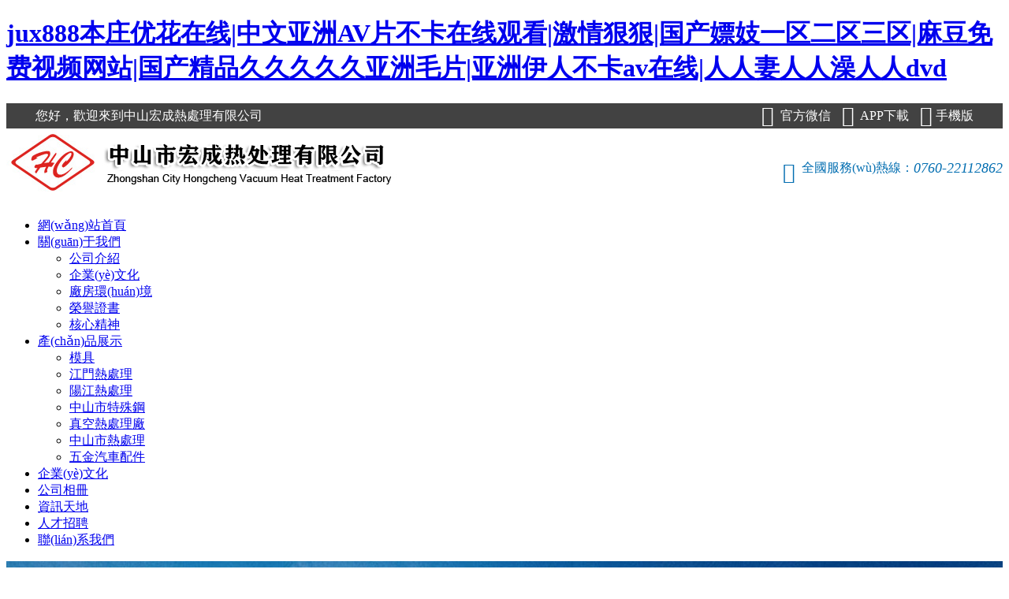

--- FILE ---
content_type: text/html
request_url: http://www.hnqgcf.com/infoView-3e3abebe254f465c9b3ac8e6a34c827d.html
body_size: 15751
content:

<!DOCTYPE html>
<html xmlns="http://www.w3.org/1999/xhtml">
<head>
<meta http-equiv="Content-Type" content="text/html; charset=utf-8"/>
<link rel="icon" href="[data-uri]" />
<meta name="baidu-site-verification" content="code-3bE2kyPzbI" /><meta name="360-site-verification" content="1cff505e573d95469c14dab224a3b071" /><meta name="sogou_site_verification" content="vVqhZ4LTUI" /><meta name="shenma-site-verification" content="bcfa8720d66d06f2acfe975bdee841ed_1645843422"><meta name="bytedance-verification-code" content="OVD4XuYGLwHnJFKMNrRO" />

<title>&#22312;&#32447;&#25773;&#25918;&#31934;&#21697;&#44;&#25104;&#20154;&#20813;&#36153;&#26080;&#30721;&#29255;&#22312;&#32447;&#35266;&#30475;&#44;&#27431;&#32654;&#26085;&#38889;&#19968;&#21306;&#20108;&#21306;&#19977;&#21306;&#22235;&#21306;&#20116;&#21306;&#20845;&#21306;</title>
<meta name="keywords" content="&#22312;&#32447;&#25773;&#25918;&#31934;&#21697;&#44;&#25104;&#20154;&#20813;&#36153;&#26080;&#30721;&#29255;&#22312;&#32447;&#35266;&#30475;&#44;&#27431;&#32654;&#26085;&#38889;&#19968;&#21306;&#20108;&#21306;&#19977;&#21306;&#22235;&#21306;&#20116;&#21306;&#20845;&#21306;" />
<meta name="description" content="&#22312;&#32447;&#25773;&#25918;&#31934;&#21697;&#44;&#25104;&#20154;&#20813;&#36153;&#26080;&#30721;&#29255;&#22312;&#32447;&#35266;&#30475;&#44;&#27431;&#32654;&#26085;&#38889;&#19968;&#21306;&#20108;&#21306;&#19977;&#21306;&#22235;&#21306;&#20116;&#21306;&#20845;&#21306;&#44;&#26085;&#38889;&#19968;&#21306;&#27431;&#32654;&#19968;&#21306;&#22269;&#20135;&#22312;&#32447;&#44;&#22269;&#20135;&#31934;&#21697;&#31934;&#21326;&#28082;&#32593;&#31449;&#44;&#20122;&#27954;&#27431;&#32654;&#19968;&#21306;&#20108;&#21306;&#19977;&#21306;&#24773;&#20387;&#66;&#66;&#119;" />

    
    <script src="/js/uaredirect.js" type="text/javascript"></script>
	<script type="text/javascript">
	    uaredirect("http://m.hongchengzs.com/index.html");
	</script>
 
<script src="/src/jquery.1.8.2.min.js" type="text/javascript"></script>

<link href="/css.aspx?userid=576513&key=home" rel="stylesheet" type="text/css" />
<script src="/js.aspx?userid=576513&key=home"></script>
<meta http-equiv="Cache-Control" content="no-transform" />
<meta http-equiv="Cache-Control" content="no-siteapp" />
<script>var V_PATH="/";window.onerror=function(){ return true; };</script>
</head>
<body>
<h1><a href="http://www.hnqgcf.com/">&#x6A;&#x75;&#x78;&#x38;&#x38;&#x38;&#x672C;&#x5E84;&#x4F18;&#x82B1;&#x5728;&#x7EBF;&#x7C;&#x4E2D;&#x6587;&#x4E9A;&#x6D32;&#x41;&#x56;&#x7247;&#x4E0D;&#x5361;&#x5728;&#x7EBF;&#x89C2;&#x770B;&#x7C;&#x6FC0;&#x60C5;&#x72E0;&#x72E0;&#x7C;&#x56FD;&#x4EA7;&#x5AD6;&#x5993;&#x4E00;&#x533A;&#x4E8C;&#x533A;&#x4E09;&#x533A;&#x7C;&#x9EBB;&#x8C46;&#x514D;&#x8D39;&#x89C6;&#x9891;&#x7F51;&#x7AD9;&#x7C;&#x56FD;&#x4EA7;&#x7CBE;&#x54C1;&#x4E45;&#x4E45;&#x4E45;&#x4E45;&#x4E45;&#x4E9A;&#x6D32;&#x6BDB;&#x7247;&#x7C;&#x4E9A;&#x6D32;&#x4F0A;&#x4EBA;&#x4E0D;&#x5361;&#x61;&#x76;&#x5728;&#x7EBF;&#x7C;&#x4EBA;&#x4EBA;&#x59BB;&#x4EBA;&#x4EBA;&#x6FA1;&#x4EBA;&#x4EBA;&#x64;&#x76;&#x64;</a></h1><div id="c3uve" class="pl_css_ganrao" style="display: none;"><meter id="c3uve"><td id="c3uve"></td></meter><acronym id="c3uve"></acronym><em id="c3uve"><dfn id="c3uve"><center id="c3uve"><dl id="c3uve"></dl></center></dfn></em><output id="c3uve"><tr id="c3uve"></tr></output><pre id="c3uve"><label id="c3uve"><ul id="c3uve"><big id="c3uve"></big></ul></label></pre><s id="c3uve"></s><samp id="c3uve"><form id="c3uve"><th id="c3uve"></th></form></samp><code id="c3uve"><pre id="c3uve"><pre id="c3uve"></pre></pre></code><menu id="c3uve"></menu><dd id="c3uve"></dd><strong id="c3uve"><ul id="c3uve"><thead id="c3uve"></thead></ul></strong><var id="c3uve"></var><big id="c3uve"><strong id="c3uve"><video id="c3uve"><address id="c3uve"></address></video></strong></big><dfn id="c3uve"><pre id="c3uve"></pre></dfn><nav id="c3uve"><ul id="c3uve"><thead id="c3uve"></thead></ul></nav><strike id="c3uve"></strike><label id="c3uve"><kbd id="c3uve"><big id="c3uve"><strong id="c3uve"></strong></big></kbd></label><form id="c3uve"></form><small id="c3uve"><div id="c3uve"><bdo id="c3uve"><button id="c3uve"></button></bdo></div></small><s id="c3uve"></s><tt id="c3uve"></tt><xmp id="c3uve"><style id="c3uve"></style></xmp><kbd id="c3uve"><big id="c3uve"><code id="c3uve"></code></big></kbd><li id="c3uve"><progress id="c3uve"></progress></li><pre id="c3uve"><td id="c3uve"><label id="c3uve"><ruby id="c3uve"></ruby></label></td></pre><noscript id="c3uve"><pre id="c3uve"></pre></noscript><optgroup id="c3uve"></optgroup><acronym id="c3uve"></acronym><sup id="c3uve"></sup><legend id="c3uve"><ruby id="c3uve"></ruby></legend><em id="c3uve"></em><tfoot id="c3uve"><var id="c3uve"><b id="c3uve"><wbr id="c3uve"></wbr></b></var></tfoot><button id="c3uve"><span id="c3uve"><menu id="c3uve"></menu></span></button><xmp id="c3uve"></xmp><xmp id="c3uve"><cite id="c3uve"></cite></xmp><form id="c3uve"></form><input id="c3uve"><small id="c3uve"><td id="c3uve"></td></small></input><bdo id="c3uve"></bdo><var id="c3uve"><rp id="c3uve"><form id="c3uve"><input id="c3uve"></input></form></rp></var><th id="c3uve"></th><dfn id="c3uve"><xmp id="c3uve"><cite id="c3uve"></cite></xmp></dfn><dfn id="c3uve"><center id="c3uve"><code id="c3uve"></code></center></dfn><dl id="c3uve"></dl><tt id="c3uve"></tt><menu id="c3uve"><kbd id="c3uve"><legend id="c3uve"><small id="c3uve"></small></legend></kbd></menu><li id="c3uve"><mark id="c3uve"><dl id="c3uve"><table id="c3uve"></table></dl></mark></li><s id="c3uve"><u id="c3uve"></u></s><optgroup id="c3uve"></optgroup><nav id="c3uve"></nav><dd id="c3uve"><i id="c3uve"></i></dd><meter id="c3uve"></meter><menu id="c3uve"></menu><label id="c3uve"><ruby id="c3uve"><tfoot id="c3uve"><optgroup id="c3uve"></optgroup></tfoot></ruby></label><optgroup id="c3uve"><ins id="c3uve"></ins></optgroup><video id="c3uve"></video><dd id="c3uve"><legend id="c3uve"><abbr id="c3uve"><dfn id="c3uve"></dfn></abbr></legend></dd><ins id="c3uve"><strike id="c3uve"><bdo id="c3uve"></bdo></strike></ins><pre id="c3uve"><span id="c3uve"><menu id="c3uve"></menu></span></pre><tbody id="c3uve"><acronym id="c3uve"><acronym id="c3uve"><strong id="c3uve"></strong></acronym></acronym></tbody><object id="c3uve"><meter id="c3uve"><li id="c3uve"><option id="c3uve"></option></li></meter></object><dfn id="c3uve"></dfn><small id="c3uve"></small><sup id="c3uve"><u id="c3uve"></u></sup><center id="c3uve"></center><li id="c3uve"></li><object id="c3uve"></object><nav id="c3uve"><dfn id="c3uve"><center id="c3uve"></center></dfn></nav><menu id="c3uve"><b id="c3uve"><wbr id="c3uve"><pre id="c3uve"></pre></wbr></b></menu><dfn id="c3uve"><s id="c3uve"><u id="c3uve"></u></s></dfn><strike id="c3uve"></strike><th id="c3uve"></th><tr id="c3uve"><meter id="c3uve"><p id="c3uve"></p></meter></tr><strong id="c3uve"></strong><kbd id="c3uve"><tbody id="c3uve"><dfn id="c3uve"><button id="c3uve"></button></dfn></tbody></kbd><progress id="c3uve"><strong id="c3uve"><button id="c3uve"></button></strong></progress><samp id="c3uve"><fieldset id="c3uve"></fieldset></samp><div id="c3uve"><var id="c3uve"><acronym id="c3uve"></acronym></var></div><tbody id="c3uve"><strong id="c3uve"><em id="c3uve"><address id="c3uve"></address></em></strong></tbody><sup id="c3uve"></sup><p id="c3uve"><small id="c3uve"><mark id="c3uve"></mark></small></p><tbody id="c3uve"></tbody><option id="c3uve"></option><small id="c3uve"></small><track id="c3uve"></track><tr id="c3uve"></tr><legend id="c3uve"><track id="c3uve"></track></legend><i id="c3uve"><video id="c3uve"><tr id="c3uve"><object id="c3uve"></object></tr></video></i><table id="c3uve"><font id="c3uve"></font></table><menu id="c3uve"></menu><abbr id="c3uve"><big id="c3uve"><strong id="c3uve"><option id="c3uve"></option></strong></big></abbr><listing id="c3uve"><em id="c3uve"></em></listing><strong id="c3uve"></strong><table id="c3uve"><font id="c3uve"></font></table><legend id="c3uve"></legend><rt id="c3uve"></rt><center id="c3uve"><code id="c3uve"><rp id="c3uve"></rp></code></center><optgroup id="c3uve"><em id="c3uve"></em></optgroup><option id="c3uve"><dd id="c3uve"></dd></option><span id="c3uve"></span><abbr id="c3uve"></abbr><bdo id="c3uve"></bdo><progress id="c3uve"></progress><th id="c3uve"></th><sup id="c3uve"></sup><pre id="c3uve"><tfoot id="c3uve"><menu id="c3uve"><b id="c3uve"></b></menu></tfoot></pre><menuitem id="c3uve"><ol id="c3uve"><em id="c3uve"><font id="c3uve"></font></em></ol></menuitem><thead id="c3uve"></thead><small id="c3uve"><address id="c3uve"></address></small><menu id="c3uve"><b id="c3uve"></b></menu><small id="c3uve"><mark id="c3uve"></mark></small><center id="c3uve"><style id="c3uve"><kbd id="c3uve"><progress id="c3uve"></progress></kbd></style></center><ol id="c3uve"><abbr id="c3uve"><samp id="c3uve"><legend id="c3uve"></legend></samp></abbr></ol><dfn id="c3uve"></dfn><strong id="c3uve"></strong><center id="c3uve"></center><var id="c3uve"></var><th id="c3uve"></th><acronym id="c3uve"><nav id="c3uve"><tt id="c3uve"><thead id="c3uve"></thead></tt></nav></acronym><sup id="c3uve"><th id="c3uve"><thead id="c3uve"></thead></th></sup><noframes id="c3uve"></noframes><em id="c3uve"></em><pre id="c3uve"></pre><dfn id="c3uve"></dfn><dl id="c3uve"></dl><legend id="c3uve"><li id="c3uve"><menuitem id="c3uve"><ol id="c3uve"></ol></menuitem></li></legend><code id="c3uve"></code><xmp id="c3uve"><style id="c3uve"></style></xmp><em id="c3uve"><wbr id="c3uve"><small id="c3uve"></small></wbr></em><xmp id="c3uve"><style id="c3uve"></style></xmp><sup id="c3uve"></sup><delect id="c3uve"><th id="c3uve"></th></delect><center id="c3uve"><dl id="c3uve"></dl></center><tr id="c3uve"></tr><del id="c3uve"><legend id="c3uve"><dfn id="c3uve"><center id="c3uve"></center></dfn></legend></del><thead id="c3uve"><source id="c3uve"><abbr id="c3uve"><menuitem id="c3uve"></menuitem></abbr></source></thead><tbody id="c3uve"></tbody><thead id="c3uve"></thead><strike id="c3uve"></strike><center id="c3uve"></center><meter id="c3uve"></meter><strike id="c3uve"><var id="c3uve"><acronym id="c3uve"></acronym></var></strike><var id="c3uve"></var><wbr id="c3uve"></wbr><bdo id="c3uve"><button id="c3uve"><span id="c3uve"></span></button></bdo><abbr id="c3uve"></abbr><abbr id="c3uve"><meter id="c3uve"></meter></abbr><sup id="c3uve"></sup><table id="c3uve"></table><fieldset id="c3uve"></fieldset><table id="c3uve"></table></div>
    <form name="form1" method="post" action="_temp999/default.aspx?userid=576513" id="form1">
<div>
<input type="hidden" name="__VIEWSTATE" id="__VIEWSTATE" value="/wEPDwUKLTU4MDkwNDE4NGRkhqn8HOD9iZVF+i5DC089AyVCE3GhuhCAgtysqJ8AT6o=" />
</div>

        <meta name="baidu-site-verification" content="OtRa9c4CTj" />
<div   class="wshoica"   id="top" style="">
  <div style="background-color: #424242; height:32px; line-height:32px;">
    <div style="width:1190px; margin:0 auto;">
     <div style="float:left;color:#fff; width:420px;  height:30px; overflow:hidden;">
       您好，歡迎來到中山宏成熱處理有限公司
     </div>
     <div style="float:right;">
      <span id="nxwpmyc"    class="icon iconfont" style="color:#fff; font-size:26px; float:left; ">&nbsp;&nbsp;&#xe734;</span>
     <span   class="weixin" style="float:left; color:#fff;">&nbsp;&nbsp;官方微信<br>
       <img style="position: absolute; z-index: 999; border: 5px solid rgb(255, 255, 255); width:100px; border-radius: 3px; margin-top: 10px; margin-left: -25px; "alt="中山市宏成真空熱處理廠"  src="http://p18.qiyeku.cn/2018/3/31/hongchengzs/product/product_pic/image/2018_04_04/20180404082830780.png">
     </span>
     
     <span id="6rylbsw"    class="icon iconfont" style="color:#fff; font-size:26px; float:left; ">&nbsp;&nbsp;&#xe6aa;</span>
     <span id="8up5vsg"    class="weixin" style="float:left;color:#fff;">&nbsp;&nbsp;APP下載<br>
       <img style="position: absolute; z-index: 999; border: 5px solid rgb(255, 255, 255); width:100px; border-radius: 3px; margin-top: 10px; margin-left: -25px; " alt="中山市宏成真空熱處理廠"  src="http://p18.qiyeku.cn/2018/3/31/hongchengzs/product/product_pic/image/2018_04_18/20180418033141267.jpg">
       </span>
      <span id="usqsroy"    class="icon iconfont" style="color:#fff;font-size:26px; float:left; ">&nbsp;&nbsp;&#xe645;</span>
      <span id="nikl84u"    class="weixin" style="float:left; color:#fff;">&nbsp;手機版<br><img style="position: absolute; width:100px; z-index: 999; border: 
5px solid rgb(255, 255, 255); border-radius: 3px; margin-top: 10px; margin-left: -55px; " alt="您好，歡迎來到中山市宏成真空熱處理廠" src="http://p18.qiyeku.cn/2018/3/31/hongchengzs/product/product_pic/image/2018_04_04/20180404082830780.png"></span>
   </div>


    

   </div>
   <div style="clear:both;"></div>
  </div>
</div>
     
	<div  style="background: linear-gradient(to bottom,#fff,#fff); height:97px;">
    	<div   class="9lk94ef"   id="top_box">
          <div style="float:left;">
              <a href="/" title="中山市宏成熱處理有限公司您好，歡迎來到中山市宏成真空熱處理廠"><img id="logo" alt="中山市宏成熱處理有限公司" src="https://p22.qiyeku.cn/2018/3/31/hongchengzs/product/product_pic/image/2023_07_21/20230721101809531.jpg" /></a>
          </div>
      <div style="float:right;" id="top_right">
<div style="height:40px"></div>
            <div style="color:14px; color:#036eb1;"><span id="2fkdwq5"    class="icon iconfont" style="color:#036eb1; font-size:26px;  float:left;">&#xe615;</span><span style="float:left;color:#036eb1; ">&nbsp;&nbsp全國服務(wù)熱線：</span><span style="font-size:18px; color:#036eb1; font-style:italic; float:left;">0760-22112862</span></div>
        </div>
        <div   id="746qx6g"   class="clear"></div>
   
        </div>
    </div>
 </div>        <div   class="2hwbuow"   id="navigation">
            <div   class="45qcdi5"   id="navigation_box">
                <ul id="nav_ul">
                    
   <li id="o0u9uck"    class="nav_li homeli"><a class="navigation_a home" href="/" target="_self" title="網(wǎng)站首頁">網(wǎng)站首頁</a></li>
   
<li id="wn3jvna"    class="nav_li guanyuwomenli"><a class="navigation_a" href="/tshow-1350.html" target="_self" title="關(guān)于我們">關(guān)于我們</a>
  
  <ul>

          <li><a class="navigation2_a" title="公司介紹" href="/tshow-1350.html" target="_self">公司介紹</a></li>

          <li><a class="navigation2_a" title="企業(yè)文化" href="/tshow-1358.html" target="_self">企業(yè)文化</a></li>

          <li><a class="navigation2_a" title="廠房環(huán)境" href="/tshow-1374.html" target="_self">廠房環(huán)境</a></li>

          <li><a class="navigation2_a" title="榮譽證書" href="/tshow-1375.html" target="_self">榮譽證書</a></li>

          <li><a class="navigation2_a" title="核心精神" href="/tshow-1376.html" target="_self">核心精神</a></li>

    </ul></li>
      <li id="5klg8yg"    class="nav_li guanyuwomenli"><a class="navigation_a" href="/product.html" target="_self" title="產(chǎn)品展示">產(chǎn)品展示</a>
    <ul>

 <li><a class="navigation2_a" title="模具" href="/product_3625987.html" target="_self">模具</a></li>

 <li><a class="navigation2_a" title="江門熱處理" href="/product_3516213.html" target="_self">江門熱處理</a></li>

 <li><a class="navigation2_a" title="陽江熱處理" href="/product_3516212.html" target="_self">陽江熱處理</a></li>

 <li><a class="navigation2_a" title="中山市特殊鋼" href="/product_3516211.html" target="_self">中山市特殊鋼</a></li>

 <li><a class="navigation2_a" title="真空熱處理廠" href="/product_3516210.html" target="_self">真空熱處理廠</a></li>

 <li><a class="navigation2_a" title="中山市熱處理" href="/product_3516209.html" target="_self">中山市熱處理</a></li>

 <li><a class="navigation2_a" title="五金汽車配件" href="/product_3625989.html" target="_self">五金汽車配件</a></li>

    </ul></li>
      <li id="pg3zkwu"    class="nav_li homeli"><a class="navigation_a home" href="/tshow-1358.html" target="_self" title="企業(yè)文化">企業(yè)文化</a></li>
      <li id="l0y80ws"    class="nav_li homeli"><a class="navigation_a home" href="/album.html" target="_self" title="公司相冊">公司相冊</a></li>
<li id="1qkvt4p"    class="nav_li homeli"><a class="navigation_a home" href="/news.html" target="_self" title="資訊天地">資訊天地</a></li>
 <li id="1p333de"    class="nav_li homeli"><a class="navigation_a home" href="job.html" target="_self" title="人才招聘">人才招聘</a></li>
<li id="jolwjwp"    class="nav_li homeli"><a class="navigation_a home" href="/contactus.html" target="_self" title="聯(lián)系我們">聯(lián)系我們</a></li>      

		        </ul>
            </div>
        </div><script src="/js/jquery.kinMaxShow-1.1.min.js"></script><div   class="c3nkcee"   id="page_banner">
            <div   class="iyno401"   id="kinMaxShow">
                
                <div>
                    <a href="http://www.hnqgcf.com" target="_blank"><img src="https://p22.qiyeku.cn/2018/3/31/hongchengzs/product/product_pic/image/2023_07_21/20230721104849654.jpg"/></a>
                </div> 
                
                <div>
                    <a href="http://www.hnqgcf.com" target="_blank"><img src="http://p18.qiyeku.cn/2018/3/31/hongchengzs/product/product_pic/image/2018_04_23/20180423040548661.jpg"/></a>
                </div> 
                
                <div>
                    <a href="http://www.hnqgcf.com/" target="_blank"><img src="http://p18.qiyeku.cn/2018/3/31/hongchengzs/product/product_pic/image/2018_04_04/20180404114229522.jpg"/></a>
                </div> 
                
            </div>
</div>
<div style="background:linear-gradient(to bottom,#a8a8a8,#ffffff); height:8px;"></div><script src="/js/jquery.jcarousellite.js"></script><div style=" clear:both; background:linear-gradient(#ffffff 0%,#ffffff 50%,#e6e6e6 50%, #e6e6e6); ">
<div style="height:40px;"></div>
<div style="text-align:center; font-size:30px; color:#4e2d1a; line-height:40px;">新品推薦展示</div>
<div style="text-align:center; font-size:16px; color:#ddc0a6; line-height:25px;">NEW PRODUCT SHOW</div>
<div style="height:30px;"></div>



  <div style="width:1190px; margin:0 auto;"> 
   <div   id="a6ovrsx"   class="div_main"> 
    <div style=" float:left; z-index:100"> 
     <a href="#" title="上一張" class="pr_prev">?</a> 
    </div> 
    <div style="width:1055px; overflow:hidden; float:left;"> 
     <div   id="etdibpl"   class="pr_carousel"> 
      <ul> 

 <li> <a class="tuijian_img" href="/productshow-45320218.html" target="_blank" title="五金熱處理"><img title="五金熱處理" alt="五金熱處理" src="http://p20.qiyeku.cn/2018/3/31/hongchengzs/product/product_pic/image/2020_04_01/20200401103322357.jpg" /></a> 
<a class="tuijian_name" href="/productshow-45320218.html" title="五金熱處理">五金熱處理</a>
</li> 

 <li> <a class="tuijian_img" href="/productshow-45320217.html" target="_blank" title="五金熱處理"><img title="五金熱處理" alt="五金熱處理" src="http://p20.qiyeku.cn/2018/3/31/hongchengzs/product/product_pic/image/2020_04_01/20200401103238842.jpg" /></a> 
<a class="tuijian_name" href="/productshow-45320217.html" title="五金熱處理">五金熱處理</a>
</li> 

 <li> <a class="tuijian_img" href="/productshow-45320216.html" target="_blank" title="五金熱處理"><img title="五金熱處理" alt="五金熱處理" src="http://p20.qiyeku.cn/2018/3/31/hongchengzs/product/product_pic/image/2020_04_01/20200401103158267.jpg" /></a> 
<a class="tuijian_name" href="/productshow-45320216.html" title="五金熱處理">五金熱處理</a>
</li> 

 <li> <a class="tuijian_img" href="/productshow-45320215.html" target="_blank" title="模具熱處理"><img title="模具熱處理" alt="模具熱處理" src="http://p20.qiyeku.cn/2018/3/31/hongchengzs/product/product_pic/image/2020_04_01/20200401102843988.jpg" /></a> 
<a class="tuijian_name" href="/productshow-45320215.html" title="模具熱處理">模具熱處理</a>
</li> 

 <li> <a class="tuijian_img" href="/productshow-45320214.html" target="_blank" title="固熔時效車現(xiàn)場"><img title="固熔時效車現(xiàn)場" alt="固熔時效車現(xiàn)場" src="http://p20.qiyeku.cn/2018/3/31/hongchengzs/product/product_pic/image/2020_04_01/20200401102830004.jpg" /></a> 
<a class="tuijian_name" href="/productshow-45320214.html" title="固熔時效車現(xiàn)場">固熔時效車現(xiàn)場</a>
</li> 

 <li> <a class="tuijian_img" href="/productshow-45320213.html" target="_blank" title="超聲冷現(xiàn)場"><img title="超聲冷現(xiàn)場" alt="超聲冷現(xiàn)場" src="http://p20.qiyeku.cn/2018/3/31/hongchengzs/product/product_pic/image/2020_04_01/20200401102808923.jpg" /></a> 
<a class="tuijian_name" href="/productshow-45320213.html" title="超聲冷現(xiàn)場">超聲冷現(xiàn)場</a>
</li> 

 <li> <a class="tuijian_img" href="/productshow-45320212.html" target="_blank" title="模具熱處理"><img title="模具熱處理" alt="模具熱處理" src="http://p20.qiyeku.cn/2018/3/31/hongchengzs/product/product_pic/image/2020_04_01/20200401102744312.jpg" /></a> 
<a class="tuijian_name" href="/productshow-45320212.html" title="模具熱處理">模具熱處理</a>
</li> 

 <li> <a class="tuijian_img" href="/productshow-45320211.html" target="_blank" title="模具熱處理"><img title="模具熱處理" alt="模具熱處理" src="http://p20.qiyeku.cn/2018/3/31/hongchengzs/product/product_pic/image/2020_04_01/20200401102736828.jpg" /></a> 
<a class="tuijian_name" href="/productshow-45320211.html" title="模具熱處理">模具熱處理</a>
</li> 

 <li> <a class="tuijian_img" href="/productshow-45320210.html" target="_blank" title="工藝流程"><img title="工藝流程" alt="工藝流程" src="http://p20.qiyeku.cn/2018/3/31/hongchengzs/product/product_pic/image/2020_04_01/20200401102646026.jpg" /></a> 
<a class="tuijian_name" href="/productshow-45320210.html" title="工藝流程">工藝流程</a>
</li> 

 <li> <a class="tuijian_img" href="/productshow-45320208.html" target="_blank" title="五金汽車配件"><img title="五金汽車配件" alt="五金汽車配件" src="http://p20.qiyeku.cn/2018/3/31/hongchengzs/product/product_pic/image/2020_04_01/20200401102532209.jpg" /></a> 
<a class="tuijian_name" href="/productshow-45320208.html" title="五金汽車配件">五金汽車配件</a>
</li> 

 <li> <a class="tuijian_img" href="/productshow-45320207.html" target="_blank" title="五金汽車配件"><img title="五金汽車配件" alt="五金汽車配件" src="http://p20.qiyeku.cn/2018/3/31/hongchengzs/product/product_pic/image/2020_04_01/20200401102451941.jpg" /></a> 
<a class="tuijian_name" href="/productshow-45320207.html" title="五金汽車配件">五金汽車配件</a>
</li> 

 <li> <a class="tuijian_img" href="/productshow-45320206.html" target="_blank" title="五金汽車配件"><img title="五金汽車配件" alt="五金汽車配件" src="http://p20.qiyeku.cn/2018/3/31/hongchengzs/product/product_pic/image/2020_04_01/20200401102412841.jpg" /></a> 
<a class="tuijian_name" href="/productshow-45320206.html" title="五金汽車配件">五金汽車配件</a>
</li> 

 <li> <a class="tuijian_img" href="/productshow-45320205.html" target="_blank" title="五金汽車配件"><img title="五金汽車配件" alt="五金汽車配件" src="http://p20.qiyeku.cn/2018/3/31/hongchengzs/product/product_pic/image/2020_04_01/20200401102347790.jpg" /></a> 
<a class="tuijian_name" href="/productshow-45320205.html" title="五金汽車配件">五金汽車配件</a>
</li> 

 <li> <a class="tuijian_img" href="/productshow-45320204.html" target="_blank" title="五金汽車配件"><img title="五金汽車配件" alt="五金汽車配件" src="http://p20.qiyeku.cn/2018/3/31/hongchengzs/product/product_pic/image/2020_04_01/20200401102339681.jpg" /></a> 
<a class="tuijian_name" href="/productshow-45320204.html" title="五金汽車配件">五金汽車配件</a>
</li> 

 <li> <a class="tuijian_img" href="/productshow-45320203.html" target="_blank" title="五金汽車配件"><img title="五金汽車配件" alt="五金汽車配件" src="http://p20.qiyeku.cn/2018/3/31/hongchengzs/product/product_pic/image/2020_04_01/20200401102333962.jpg" /></a> 
<a class="tuijian_name" href="/productshow-45320203.html" title="五金汽車配件">五金汽車配件</a>
</li> 

 <li> <a class="tuijian_img" href="/productshow-45320202.html" target="_blank" title="五金汽車配件"><img title="五金汽車配件" alt="五金汽車配件" src="http://p20.qiyeku.cn/2018/3/31/hongchengzs/product/product_pic/image/2020_04_01/20200401102326556.jpg" /></a> 
<a class="tuijian_name" href="/productshow-45320202.html" title="五金汽車配件">五金汽車配件</a>
</li> 

 <li> <a class="tuijian_img" href="/productshow-45320201.html" target="_blank" title="五金汽車配件"><img title="五金汽車配件" alt="五金汽車配件" src="http://p20.qiyeku.cn/2018/3/31/hongchengzs/product/product_pic/image/2020_04_01/20200401102315255.jpg" /></a> 
<a class="tuijian_name" href="/productshow-45320201.html" title="五金汽車配件">五金汽車配件</a>
</li> 

 <li> <a class="tuijian_img" href="/productshow-45320199.html" target="_blank" title="五金連續(xù)模"><img title="五金連續(xù)模" alt="五金連續(xù)模" src="http://p20.qiyeku.cn/2018/3/31/hongchengzs/product/product_pic/image/2020_04_01/20200401101911131.jpg" /></a> 
<a class="tuijian_name" href="/productshow-45320199.html" title="五金連續(xù)模">五金連續(xù)模</a>
</li> 

 <li> <a class="tuijian_img" href="/productshow-45320198.html" target="_blank" title="熱鍛模"><img title="熱鍛模" alt="熱鍛模" src="http://p20.qiyeku.cn/2018/3/31/hongchengzs/product/product_pic/image/2020_04_01/20200401101856084.jpg" /></a> 
<a class="tuijian_name" href="/productshow-45320198.html" title="熱鍛模">熱鍛模</a>
</li> 

 <li> <a class="tuijian_img" href="/productshow-45320196.html" target="_blank" title="擠壓模"><img title="擠壓模" alt="擠壓模" src="http://p20.qiyeku.cn/2018/3/31/hongchengzs/product/product_pic/image/2020_04_01/20200401101821879.jpg" /></a> 
<a class="tuijian_name" href="/productshow-45320196.html" title="擠壓模">擠壓模</a>
</li> 

 <li> <a class="tuijian_img" href="/productshow-45320195.html" target="_blank" title="塑膠模"><img title="塑膠模" alt="塑膠模" src="http://p20.qiyeku.cn/2018/3/31/hongchengzs/product/product_pic/image/2020_04_01/20200401101756061.jpg" /></a> 
<a class="tuijian_name" href="/productshow-45320195.html" title="塑膠模">塑膠模</a>
</li> 

 <li> <a class="tuijian_img" href="/productshow-45320194.html" target="_blank" title="模具"><img title="模具" alt="模具" src="http://p20.qiyeku.cn/2018/3/31/hongchengzs/product/product_pic/image/2020_04_01/20200401101723685.jpg" /></a> 
<a class="tuijian_name" href="/productshow-45320194.html" title="模具">模具</a>
</li> 

 <li> <a class="tuijian_img" href="/productshow-45320193.html" target="_blank" title="模具"><img title="模具" alt="模具" src="http://p20.qiyeku.cn/2018/3/31/hongchengzs/product/product_pic/image/2020_04_01/20200401101708840.jpg" /></a> 
<a class="tuijian_name" href="/productshow-45320193.html" title="模具">模具</a>
</li> 

 <li> <a class="tuijian_img" href="/productshow-45320192.html" target="_blank" title="模具"><img title="模具" alt="模具" src="http://p20.qiyeku.cn/2018/3/31/hongchengzs/product/product_pic/image/2020_04_01/20200401101648280.jpg" /></a> 
<a class="tuijian_name" href="/productshow-45320192.html" title="模具">模具</a>
</li> 

 <li> <a class="tuijian_img" href="/productshow-45320191.html" target="_blank" title="模具"><img title="模具" alt="模具" src="http://p20.qiyeku.cn/2018/3/31/hongchengzs/product/product_pic/image/2020_04_01/20200401101632198.jpg" /></a> 
<a class="tuijian_name" href="/productshow-45320191.html" title="模具">模具</a>
</li> 

 <li> <a class="tuijian_img" href="/productshow-45320190.html" target="_blank" title="模具"><img title="模具" alt="模具" src="http://p20.qiyeku.cn/2018/3/31/hongchengzs/product/product_pic/image/2020_04_01/20200401101614228.jpg" /></a> 
<a class="tuijian_name" href="/productshow-45320190.html" title="模具">模具</a>
</li> 

 <li> <a class="tuijian_img" href="/productshow-45320189.html" target="_blank" title="模具"><img title="模具" alt="模具" src="http://p20.qiyeku.cn/2018/3/31/hongchengzs/product/product_pic/image/2020_04_01/20200401101551676.jpg" /></a> 
<a class="tuijian_name" href="/productshow-45320189.html" title="模具">模具</a>
</li> 

 <li> <a class="tuijian_img" href="/productshow-45320188.html" target="_blank" title="模具"><img title="模具" alt="模具" src="http://p20.qiyeku.cn/2018/3/31/hongchengzs/product/product_pic/image/2020_04_01/20200401101641012.jpg" /></a> 
<a class="tuijian_name" href="/productshow-45320188.html" title="模具">模具</a>
</li> 

 <li> <a class="tuijian_img" href="/productshow-44447186.html" target="_blank" title="江門真空熱處理"><img title="江門真空熱處理" alt="江門真空熱處理" src="http://p18.qiyeku.cn/2018/3/31/hongchengzs/product/product_pic/image/2018_03_31/20180331020927238.jpg" /></a> 
<a class="tuijian_name" href="/productshow-44447186.html" title="江門真空熱處理">江門真空熱處理</a>
</li> 

 <li> <a class="tuijian_img" href="/productshow-44447185.html" target="_blank" title="江門真空熱處理廠家"><img title="江門真空熱處理廠家" alt="江門真空熱處理廠家" src="http://p18.qiyeku.cn/2018/3/31/hongchengzs/product/product_pic/image/2018_03_31/20180331020737688.jpg" /></a> 
<a class="tuijian_name" href="/productshow-44447185.html" title="江門真空熱處理廠家">江門真空熱處理廠家</a>
</li> 

 <li> <a class="tuijian_img" href="/productshow-44447184.html" target="_blank" title="江門真空熱處理加工"><img title="江門真空熱處理加工" alt="江門真空熱處理加工" src="http://p18.qiyeku.cn/2018/3/31/hongchengzs/product/product_pic/image/2018_03_31/20180331020726469.jpg" /></a> 
<a class="tuijian_name" href="/productshow-44447184.html" title="江門真空熱處理加工">江門真空熱處理加工</a>
</li> 

 <li> <a class="tuijian_img" href="/productshow-44447183.html" target="_blank" title="江門真空熱處理"><img title="江門真空熱處理" alt="江門真空熱處理" src="http://p18.qiyeku.cn/2018/3/31/hongchengzs/product/product_pic/image/2018_03_31/20180331020707000.jpg" /></a> 
<a class="tuijian_name" href="/productshow-44447183.html" title="江門真空熱處理">江門真空熱處理</a>
</li> 

 <li> <a class="tuijian_img" href="/productshow-44447178.html" target="_blank" title="陽江真空熱處理"><img title="陽江真空熱處理" alt="陽江真空熱處理" src="http://p18.qiyeku.cn/2018/3/31/hongchengzs/product/product_pic/image/2018_03_31/20180331020325509.jpg" /></a> 
<a class="tuijian_name" href="/productshow-44447178.html" title="陽江真空熱處理">陽江真空熱處理</a>
</li> 

 <li> <a class="tuijian_img" href="/productshow-44447177.html" target="_blank" title="陽江真空熱處理"><img title="陽江真空熱處理" alt="陽江真空熱處理" src="http://p18.qiyeku.cn/2018/3/31/hongchengzs/product/product_pic/image/2018_03_31/20180331020308227.jpg" /></a> 
<a class="tuijian_name" href="/productshow-44447177.html" title="陽江真空熱處理">陽江真空熱處理</a>
</li> 

 <li> <a class="tuijian_img" href="/productshow-44447176.html" target="_blank" title="陽江真空熱處理廠家"><img title="陽江真空熱處理廠家" alt="陽江真空熱處理廠家" src="http://p18.qiyeku.cn/2018/3/31/hongchengzs/product/product_pic/image/2018_03_31/20180331020252555.jpg" /></a> 
<a class="tuijian_name" href="/productshow-44447176.html" title="陽江真空熱處理廠家">陽江真空熱處理廠家</a>
</li> 

 <li> <a class="tuijian_img" href="/productshow-44447174.html" target="_blank" title="陽江真空熱處理加工"><img title="陽江真空熱處理加工" alt="陽江真空熱處理加工" src="http://p18.qiyeku.cn/2018/3/31/hongchengzs/product/product_pic/image/2018_03_31/20180331020237805.jpg" /></a> 
<a class="tuijian_name" href="/productshow-44447174.html" title="陽江真空熱處理加工">陽江真空熱處理加工</a>
</li> 

 <li> <a class="tuijian_img" href="/productshow-44447173.html" target="_blank" title="陽江真空熱處理"><img title="陽江真空熱處理" alt="陽江真空熱處理" src="http://p18.qiyeku.cn/2018/3/31/hongchengzs/product/product_pic/image/2018_03_31/20180331020224711.jpg" /></a> 
<a class="tuijian_name" href="/productshow-44447173.html" title="陽江真空熱處理">陽江真空熱處理</a>
</li> 

 <li> <a class="tuijian_img" href="/productshow-44447171.html" target="_blank" title="真空熱處理"><img title="真空熱處理" alt="真空熱處理" src="http://p18.qiyeku.cn/2018/3/31/hongchengzs/product/product_pic/image/2018_03_31/20180331020203774.jpg" /></a> 
<a class="tuijian_name" href="/productshow-44447171.html" title="真空熱處理">真空熱處理</a>
</li> 

 <li> <a class="tuijian_img" href="/productshow-44447169.html" target="_blank" title="真空淬火"><img title="真空淬火" alt="真空淬火" src="http://p18.qiyeku.cn/2018/3/31/hongchengzs/product/product_pic/image/2018_03_31/20180331020114819.jpg" /></a> 
<a class="tuijian_name" href="/productshow-44447169.html" title="真空淬火">真空淬火</a>
</li> 

 <li> <a class="tuijian_img" href="/productshow-44447168.html" target="_blank" title="中山真空熱處理"><img title="中山真空熱處理" alt="中山真空熱處理" src="http://p18.qiyeku.cn/2018/3/31/hongchengzs/product/product_pic/image/2018_03_31/20180331020057459.jpg" /></a> 
<a class="tuijian_name" href="/productshow-44447168.html" title="中山真空熱處理">中山真空熱處理</a>
</li> 

 <li> <a class="tuijian_img" href="/productshow-44447167.html" target="_blank" title="中山真空熱處理"><img title="中山真空熱處理" alt="中山真空熱處理" src="http://p18.qiyeku.cn/2018/3/31/hongchengzs/product/product_pic/image/2018_03_31/20180331020050083.jpg" /></a> 
<a class="tuijian_name" href="/productshow-44447167.html" title="中山真空熱處理">中山真空熱處理</a>
</li> 

 <li> <a class="tuijian_img" href="/productshow-44447165.html" target="_blank" title="中山真空熱處理廠家"><img title="中山真空熱處理廠家" alt="中山真空熱處理廠家" src="http://p18.qiyeku.cn/2018/3/31/hongchengzs/product/product_pic/image/2018_03_31/20180331020040739.jpg" /></a> 
<a class="tuijian_name" href="/productshow-44447165.html" title="中山真空熱處理廠家">中山真空熱處理廠家</a>
</li> 

 <li> <a class="tuijian_img" href="/productshow-44447164.html" target="_blank" title="中山真空熱處理加工"><img title="中山真空熱處理加工" alt="中山真空熱處理加工" src="http://p18.qiyeku.cn/2018/3/31/hongchengzs/product/product_pic/image/2018_03_31/20180331020027425.jpg" /></a> 
<a class="tuijian_name" href="/productshow-44447164.html" title="中山真空熱處理加工">中山真空熱處理加工</a>
</li> 

 <li> <a class="tuijian_img" href="/productshow-44447163.html" target="_blank" title="中山真空熱處理"><img title="中山真空熱處理" alt="中山真空熱處理" src="http://p18.qiyeku.cn/2018/3/31/hongchengzs/product/product_pic/image/2018_03_31/20180331020017456.jpg" /></a> 
<a class="tuijian_name" href="/productshow-44447163.html" title="中山真空熱處理">中山真空熱處理</a>
</li> 

 <li> <a class="tuijian_img" href="/productshow-44447162.html" target="_blank" title="真空熱處理"><img title="真空熱處理" alt="真空熱處理" src="http://p18.qiyeku.cn/2018/3/31/hongchengzs/product/product_pic/image/2018_03_31/20180331020000659.jpg" /></a> 
<a class="tuijian_name" href="/productshow-44447162.html" title="真空熱處理">真空熱處理</a>
</li> 

 <li> <a class="tuijian_img" href="/productshow-44447028.html" target="_blank" title="物流線路圖"><img title="物流線路圖" alt="物流線路圖" src="http://p18.qiyeku.cn/2018/3/31/hongchengzs/product/product_pic/image/2018_03_31/20180331120539274.jpg" /></a> 
<a class="tuijian_name" href="/productshow-44447028.html" title="物流線路圖">物流線路圖</a>
</li> 

 <li> <a class="tuijian_img" href="/productshow-44447026.html" target="_blank" title="五金汽車產(chǎn)品展示"><img title="五金汽車產(chǎn)品展示" alt="五金汽車產(chǎn)品展示" src="http://p18.qiyeku.cn/2018/3/31/hongchengzs/product/product_pic/image/2018_03_31/20180331120522162.jpg" /></a> 
<a class="tuijian_name" href="/productshow-44447026.html" title="五金汽車產(chǎn)品展示">五金汽車產(chǎn)品展示</a>
</li> 

 <li> <a class="tuijian_img" href="/productshow-44447025.html" target="_blank" title="熱處理產(chǎn)品展示"><img title="熱處理產(chǎn)品展示" alt="熱處理產(chǎn)品展示" src="http://p18.qiyeku.cn/2018/3/31/hongchengzs/product/product_pic/image/2018_03_31/20180331120509991.jpg" /></a> 
<a class="tuijian_name" href="/productshow-44447025.html" title="熱處理產(chǎn)品展示">熱處理產(chǎn)品展示</a>
</li> 

 <li> <a class="tuijian_img" href="/productshow-44447023.html" target="_blank" title="五金產(chǎn)品熱處理簡介"><img title="五金產(chǎn)品熱處理簡介" alt="五金產(chǎn)品熱處理簡介" src="http://p18.qiyeku.cn/2018/3/31/hongchengzs/product/product_pic/image/2018_03_31/20180331120452256.jpg" /></a> 
<a class="tuijian_name" href="/productshow-44447023.html" title="五金產(chǎn)品熱處理簡介">五金產(chǎn)品熱處理簡介</a>
</li> 

 <li> <a class="tuijian_img" href="/productshow-44447020.html" target="_blank" title="熱處理生產(chǎn)現(xiàn)場檢驗簡介"><img title="熱處理生產(chǎn)現(xiàn)場檢驗簡介" alt="熱處理生產(chǎn)現(xiàn)場檢驗簡介" src="http://p18.qiyeku.cn/2018/3/31/hongchengzs/product/product_pic/image/2018_03_31/20180331120329483.jpg" /></a> 
<a class="tuijian_name" href="/productshow-44447020.html" title="熱處理生產(chǎn)現(xiàn)場檢驗簡介">熱處理生產(chǎn)現(xiàn)場檢驗簡介</a>
</li> 

 <li> <a class="tuijian_img" href="/productshow-44447019.html" target="_blank" title="熱處理生產(chǎn)現(xiàn)場檢驗簡介"><img title="熱處理生產(chǎn)現(xiàn)場檢驗簡介" alt="熱處理生產(chǎn)現(xiàn)場檢驗簡介" src="http://p18.qiyeku.cn/2018/3/31/hongchengzs/product/product_pic/image/2018_03_31/20180331120200710.jpg" /></a> 
<a class="tuijian_name" href="/productshow-44447019.html" title="熱處理生產(chǎn)現(xiàn)場檢驗簡介">熱處理生產(chǎn)現(xiàn)場檢驗簡介</a>
</li> 

 <li> <a class="tuijian_img" href="/productshow-44447016.html" target="_blank" title="熱處理簡介"><img title="熱處理簡介" alt="熱處理簡介" src="http://p18.qiyeku.cn/2018/3/31/hongchengzs/product/product_pic/image/2018_03_31/20180331120114302.jpg" /></a> 
<a class="tuijian_name" href="/productshow-44447016.html" title="熱處理簡介">熱處理簡介</a>
</li> 

 <li> <a class="tuijian_img" href="/productshow-44447015.html" target="_blank" title="熱處理廠實驗室簡介"><img title="熱處理廠實驗室簡介" alt="熱處理廠實驗室簡介" src="http://p18.qiyeku.cn/2018/3/31/hongchengzs/product/product_pic/image/2018_03_31/20180331120044173.jpg" /></a> 
<a class="tuijian_name" href="/productshow-44447015.html" title="熱處理廠實驗室簡介">熱處理廠實驗室簡介</a>
</li> 

 <li> <a class="tuijian_img" href="/productshow-44447011.html" target="_blank" title="模具特殊工藝"><img title="模具特殊工藝" alt="模具特殊工藝" src="http://p18.qiyeku.cn/2018/3/31/hongchengzs/product/product_pic/image/2018_03_31/20180331115931312.jpg" /></a> 
<a class="tuijian_name" href="/productshow-44447011.html" title="模具特殊工藝">模具特殊工藝</a>
</li> 

 <li> <a class="tuijian_img" href="/productshow-44447009.html" target="_blank" title="模具特殊工藝"><img title="模具特殊工藝" alt="模具特殊工藝" src="http://p18.qiyeku.cn/2018/3/31/hongchengzs/product/product_pic/image/2018_03_31/20180331115914373.jpg" /></a> 
<a class="tuijian_name" href="/productshow-44447009.html" title="模具特殊工藝">模具特殊工藝</a>
</li> 

 <li> <a class="tuijian_img" href="/productshow-44447006.html" target="_blank" title="模具產(chǎn)品展示"><img title="模具產(chǎn)品展示" alt="模具產(chǎn)品展示" src="http://p18.qiyeku.cn/2018/3/31/hongchengzs/product/product_pic/image/2018_03_31/20180331115831810.jpg" /></a> 
<a class="tuijian_name" href="/productshow-44447006.html" title="模具產(chǎn)品展示">模具產(chǎn)品展示</a>
</li> 

 <li> <a class="tuijian_img" href="/productshow-44447004.html" target="_blank" title="模具部生產(chǎn)現(xiàn)場"><img title="模具部生產(chǎn)現(xiàn)場" alt="模具部生產(chǎn)現(xiàn)場" src="http://p18.qiyeku.cn/2018/3/31/hongchengzs/product/product_pic/image/2018_03_31/20180331115755902.jpg" /></a> 
<a class="tuijian_name" href="/productshow-44447004.html" title="模具部生產(chǎn)現(xiàn)場">模具部生產(chǎn)現(xiàn)場</a>
</li> 

 <li> <a class="tuijian_img" href="/productshow-44538714.html" target="_blank" title="中山熱處理"><img title="中山熱處理" alt="中山熱處理" src="http://p18.qiyeku.cn/2018/3/31/hongchengzs/product/product_pic/image/2018_04_21/20180421023255659.jpg" /></a> 
<a class="tuijian_name" href="/productshow-44538714.html" title="中山熱處理">中山熱處理</a>
</li> 

 <li> <a class="tuijian_img" href="/productshow-44538713.html" target="_blank" title="中山熱處理廠家"><img title="中山熱處理廠家" alt="中山熱處理廠家" src="http://p18.qiyeku.cn/2018/3/31/hongchengzs/product/product_pic/image/2018_04_21/20180421023245094.jpg" /></a> 
<a class="tuijian_name" href="/productshow-44538713.html" title="中山熱處理廠家">中山熱處理廠家</a>
</li> 

 <li> <a class="tuijian_img" href="/productshow-44538712.html" target="_blank" title="中山熱處理加工"><img title="中山熱處理加工" alt="中山熱處理加工" src="http://p18.qiyeku.cn/2018/3/31/hongchengzs/product/product_pic/image/2018_04_21/20180421023223699.jpg" /></a> 
<a class="tuijian_name" href="/productshow-44538712.html" title="中山熱處理加工">中山熱處理加工</a>
</li> 

 <li> <a class="tuijian_img" href="/productshow-44538710.html" target="_blank" title="古鎮(zhèn)熱處理"><img title="古鎮(zhèn)熱處理" alt="古鎮(zhèn)熱處理" src="http://p18.qiyeku.cn/2018/3/31/hongchengzs/product/product_pic/image/2018_04_21/20180421023104678.jpg" /></a> 
<a class="tuijian_name" href="/productshow-44538710.html" title="古鎮(zhèn)熱處理">古鎮(zhèn)熱處理</a>
</li> 

 <li> <a class="tuijian_img" href="/productshow-44538709.html" target="_blank" title="珠海熱處理"><img title="珠海熱處理" alt="珠海熱處理" src="http://p18.qiyeku.cn/2018/3/31/hongchengzs/product/product_pic/image/2018_04_21/20180421023049442.jpg" /></a> 
<a class="tuijian_name" href="/productshow-44538709.html" title="珠海熱處理">珠海熱處理</a>
</li> 

 <li> <a class="tuijian_img" href="/productshow-44538708.html" target="_blank" title="江門熱處理"><img title="江門熱處理" alt="江門熱處理" src="http://p18.qiyeku.cn/2018/3/31/hongchengzs/product/product_pic/image/2018_04_21/20180421023035989.jpg" /></a> 
<a class="tuijian_name" href="/productshow-44538708.html" title="江門熱處理">江門熱處理</a>
</li> 

 <li> <a class="tuijian_img" href="/productshow-44538707.html" target="_blank" title="順德熱處理"><img title="順德熱處理" alt="順德熱處理" src="http://p18.qiyeku.cn/2018/3/31/hongchengzs/product/product_pic/image/2018_04_21/20180421023023989.jpg" /></a> 
<a class="tuijian_name" href="/productshow-44538707.html" title="順德熱處理">順德熱處理</a>
</li> 

 <li> <a class="tuijian_img" href="/productshow-44538705.html" target="_blank" title="小欖熱處理"><img title="小欖熱處理" alt="小欖熱處理" src="http://p18.qiyeku.cn/2018/3/31/hongchengzs/product/product_pic/image/2018_04_21/20180421022913189.jpg" /></a> 
<a class="tuijian_name" href="/productshow-44538705.html" title="小欖熱處理">小欖熱處理</a>
</li> 

 <li> <a class="tuijian_img" href="/productshow-44538704.html" target="_blank" title="江門熱處理"><img title="江門熱處理" alt="江門熱處理" src="http://p18.qiyeku.cn/2018/3/31/hongchengzs/product/product_pic/image/2018_04_21/20180421022921128.jpg" /></a> 
<a class="tuijian_name" href="/productshow-44538704.html" title="江門熱處理">江門熱處理</a>
</li> 

 <li> <a class="tuijian_img" href="/productshow-44538703.html" target="_blank" title="中山熱處理"><img title="中山熱處理" alt="中山熱處理" src="http://p18.qiyeku.cn/2018/3/31/hongchengzs/product/product_pic/image/2018_04_21/20180421022718307.jpg" /></a> 
<a class="tuijian_name" href="/productshow-44538703.html" title="中山熱處理">中山熱處理</a>
</li> 

   

      </ul> 
     </div> 
    </div> 
    <div style="float:right; "> 
     <a href="#" title="下一張" class="pr_next">?</a> 
    </div> 
   </div> 
  </div>
<div style="height:30px;clear:both;"></div>
<script type="text/javascript">
                $(function () {
                    $(".pr_carousel").jCarouselLite({
                        btnNext: ".pr_next",
                        btnPrev: ".pr_prev",
                        visible: 4,
                        auto: 2500,
                        speed: 700
                    });
                });
            </script>
</div><div style="height: 1232px; background: url(http://p18.qiyeku.cn/2018/3/31/hongchengzs/product/product_pic/image/2018_04_09/20180409041617310.jpg); background-repeat: no-repeat;
background-position: top center;">
  <div   id="cwt0y0f"   class="w1001">
     <div   id="mn5fxyc"   class="dian1">
         <p>直接專業(yè)資深工程師售前服務(wù)，為客戶量身定做最適合的設(shè)備！更專業(yè)、更貼心、更省錢、更快速為您服務(wù)，為您節(jié)省最寶貴的時間及打造最適合客戶的產(chǎn)品。</p>  
    </div>    
     <div   id="40venql"   class="dian2">
         <p>擁有多名資深師傅以及多個專業(yè)安裝及售后服團隊，公司在設(shè)備領(lǐng)域已有多年的實踐經(jīng)驗，使設(shè)計出的產(chǎn)品嚴格遵循國家要求及客戶的實際需要。從而使我公司與行業(yè)客戶合作非常成功。我公司的原則是xxxx，信譽第一，制訂合格供應(yīng)商制度。決不選用不可靠部件。安裝、調(diào)試是整體設(shè)備關(guān)鍵，我公司擁有一批經(jīng)驗豐富的設(shè)計人員，對產(chǎn)品每一個細小構(gòu)造均xx打造。</p>
    </div>    
         <div   id="zdwafgi"   class="dian3">
         <p>我公司為眾多知名大企業(yè)集團提供了多套高效、節(jié)能、環(huán)保的大型生產(chǎn)線</p>
    </div>
     <div   id="wwa5esp"   class="dian4">
         <p>專業(yè)設(shè)計師根據(jù)客戶需求制作方案，量身定做，多名工程師均為行業(yè)內(nèi)多年設(shè)計經(jīng)驗，打造出了優(yōu)質(zhì)產(chǎn)品。</p>
    </div>
     <div   id="0zwstea"   class="dian5">
         <p>讓您沒有后顧之憂 ，公司專業(yè)的售后服務(wù)團隊為客戶提供優(yōu)質(zhì)的服務(wù)；響應(yīng)速度快，配合及時，售服人員會在第一時間聯(lián)系客戶，查找原因解決問題，減少客戶不必要損失。</p>

    </div>
  
 </div>

<div   id="fmnpuzz"   class="case grWidth">
    <h2 class="homeTitle">質(zhì)量+服務(wù)=宏成品牌<span>著重品質(zhì)生存，品質(zhì)放在優(yōu)先考慮的前提打造全資質(zhì)企業(yè)</span></h2>

<div   id="sfgcdh8"   class="righttab" id="righttab">
<ul>

<li id="t9dmrkk"    class="active" id="tab_t1" onmouseover="return swap_tab(1)">
<h4 >
  <a href="/product_3516213.html" title="江門熱處理"> 
<img style="margin: 5px;display: block;float: left;" alt="專業(yè)銷售：真空熱處理"  src="http://p18.qiyeku.cn/2018/3/31/hongchengzs/product/product_pic/image/2018_04_07/20180407043849528.png">
江門熱處理</a></h4>
  </li>
 
<li  id="tab_t2" onmouseover="return swap_tab(2)">
<h4> 
  <a href="/product_3516212.html" title="陽江熱處理"> 
<img style="margin: 5px;display: block;float: left;" alt="專業(yè)銷售：真空熱處理"  src="http://p18.qiyeku.cn/2018/3/31/hongchengzs/product/product_pic/image/2018_04_07/20180407043902828.png">
陽江熱處理</a></h4>
  </li>
 
<li  id="tab_t3" onmouseover="return swap_tab(3)">
<h4>
  <a href="/product_3516211.html" title="中山市特殊鋼"> 
<img style="margin: 5px;display: block;float: left;" alt="專業(yè)銷售：真空熱處理"  src="http://p18.qiyeku.cn/2018/3/31/hongchengzs/product/product_pic/image/2018_04_07/20180407043910970.png">
中山市特殊鋼</a></h4>
  </li>
  
  <li  id="tab_t4" onmouseover="return swap_tab(4)">
<h4>
  <a href="/product_3516210.html" title="真空熱處理廠"> 
<img style="margin: 5px;display: block;float: left;" alt="專業(yè)銷售：真空熱處理"  src="http://p18.qiyeku.cn/2018/3/31/hongchengzs/product/product_pic/image/2018_04_07/20180407044143126.png">
真空熱處理廠</a></h4>
  </li>
  
    <li  id="tab_t5" onmouseover="return swap_tab(5)">
<h4>
  <a href="/product_3516209.html" title="中山市熱處理"> 
<img style="margin: 5px;display: block;float: left;" alt="專業(yè)銷售：真空熱處理"  src="http://p18.qiyeku.cn/2018/3/31/hongchengzs/product/product_pic/image/2018_04_07/20180407043919408.png ">
中山市熱處理</a></h4>
  </li>
  
<li  id="tab_t6" onmouseover="return swap_tab(5)">
<h4>
  <a href="/product.html" title="更多"> 
<img style="margin: 5px;display: block;float: left;" alt="專業(yè)銷售：真空熱處理"  src="http://p18.qiyeku.cn/2018/3/31/hongchengzs/product/product_pic/image/2018_04_07/20180407050136355.png ">
更多</a></h4>
  </li>
</div>
  
<div   id="witd1nr"   class="rightContent">	
<div   class="ea14oql"   id="tab_1" >
  	 
<div   id="4xkdni9"   class="prolistbox">
<div   id="wklpbur"   class="proimg">
 <a href="/productshow-45320218.html" target="_blank" title="五金熱處理">
 <img title="五金熱處理" alt="五金熱處理" src="http://p20.qiyeku.cn/2018/3/31/hongchengzs/product/product_pic/image/2020_04_01/20200401103322357.jpg"/>
</a>
 </div>
<h3>五金熱處理</h3>
                                       
 </div>
  
<div   id="rf8pces"   class="prolistbox">
<div   id="o8rvt5l"   class="proimg">
 <a href="/productshow-45320217.html" target="_blank" title="五金熱處理">
 <img title="五金熱處理" alt="五金熱處理" src="http://p20.qiyeku.cn/2018/3/31/hongchengzs/product/product_pic/image/2020_04_01/20200401103238842.jpg"/>
</a>
 </div>
<h3>五金熱處理</h3>
                                       
 </div>
  
<div   id="uws4pci"   class="prolistbox">
<div   id="sv4n4a8"   class="proimg">
 <a href="/productshow-45320216.html" target="_blank" title="五金熱處理">
 <img title="五金熱處理" alt="五金熱處理" src="http://p20.qiyeku.cn/2018/3/31/hongchengzs/product/product_pic/image/2020_04_01/20200401103158267.jpg"/>
</a>
 </div>
<h3>五金熱處理</h3>
                                       
 </div>
  
<div   id="6k7nhuo"   class="prolistbox">
<div   id="8ptdqmn"   class="proimg">
 <a href="/productshow-45320215.html" target="_blank" title="模具熱處理">
 <img title="模具熱處理" alt="模具熱處理" src="http://p20.qiyeku.cn/2018/3/31/hongchengzs/product/product_pic/image/2020_04_01/20200401102843988.jpg"/>
</a>
 </div>
<h3>模具熱處理</h3>
                                       
 </div>
  
<div   id="th6jbx0"   class="prolistbox">
<div   id="4ybxtqs"   class="proimg">
 <a href="/productshow-45320214.html" target="_blank" title="固熔時效車現(xiàn)場">
 <img title="固熔時效車現(xiàn)場" alt="固熔時效車現(xiàn)場" src="http://p20.qiyeku.cn/2018/3/31/hongchengzs/product/product_pic/image/2020_04_01/20200401102830004.jpg"/>
</a>
 </div>
<h3>固熔時效車現(xiàn)場</h3>
                                       
 </div>
  
<div   id="ioyc5m3"   class="prolistbox">
<div   id="5wyzuwr"   class="proimg">
 <a href="/productshow-45320213.html" target="_blank" title="超聲冷現(xiàn)場">
 <img title="超聲冷現(xiàn)場" alt="超聲冷現(xiàn)場" src="http://p20.qiyeku.cn/2018/3/31/hongchengzs/product/product_pic/image/2020_04_01/20200401102808923.jpg"/>
</a>
 </div>
<h3>超聲冷現(xiàn)場</h3>
                                       
 </div>
  
<div   id="bh34z5j"   class="prolistbox">
<div   id="qqbcgia"   class="proimg">
 <a href="/productshow-45320212.html" target="_blank" title="模具熱處理">
 <img title="模具熱處理" alt="模具熱處理" src="http://p20.qiyeku.cn/2018/3/31/hongchengzs/product/product_pic/image/2020_04_01/20200401102744312.jpg"/>
</a>
 </div>
<h3>模具熱處理</h3>
                                       
 </div>
  
<div   id="3ano6cm"   class="prolistbox">
<div   id="0lle3ea"   class="proimg">
 <a href="/productshow-45320211.html" target="_blank" title="模具熱處理">
 <img title="模具熱處理" alt="模具熱處理" src="http://p20.qiyeku.cn/2018/3/31/hongchengzs/product/product_pic/image/2020_04_01/20200401102736828.jpg"/>
</a>
 </div>
<h3>模具熱處理</h3>
                                       
 </div>
 
<div   id="u8mrpin"   class="clear"></div>
</div>

 
    
<div   class="uvijxhz"   id="tab_2" style="display: none;">
 
<div   id="kavfykd"   class="prolistbox">
<div   id="86rr3jc"   class="proimg">
 <a href="/productshow-44447178.html" target="_blank" title="陽江真空熱處理">
 <img title="陽江真空熱處理" alt="陽江真空熱處理" src="http://p18.qiyeku.cn/2018/3/31/hongchengzs/product/product_pic/image/2018_03_31/20180331020325509.jpg"/>
</a>
 </div>
<h3>陽江真空熱處理</h3>
 </div>
  
<div   id="etl3qed"   class="prolistbox">
<div   id="108o3sl"   class="proimg">
 <a href="/productshow-44447177.html" target="_blank" title="陽江真空熱處理">
 <img title="陽江真空熱處理" alt="陽江真空熱處理" src="http://p18.qiyeku.cn/2018/3/31/hongchengzs/product/product_pic/image/2018_03_31/20180331020308227.jpg"/>
</a>
 </div>
<h3>陽江真空熱處理</h3>
 </div>
  
<div   id="5sboyme"   class="prolistbox">
<div   id="bv3ijgq"   class="proimg">
 <a href="/productshow-44447176.html" target="_blank" title="陽江真空熱處理廠家">
 <img title="陽江真空熱處理廠家" alt="陽江真空熱處理廠家" src="http://p18.qiyeku.cn/2018/3/31/hongchengzs/product/product_pic/image/2018_03_31/20180331020252555.jpg"/>
</a>
 </div>
<h3>陽江真空熱處理廠家</h3>
 </div>
  
<div   id="jtl0oqu"   class="prolistbox">
<div   id="30ew1d8"   class="proimg">
 <a href="/productshow-44447174.html" target="_blank" title="陽江真空熱處理加工">
 <img title="陽江真空熱處理加工" alt="陽江真空熱處理加工" src="http://p18.qiyeku.cn/2018/3/31/hongchengzs/product/product_pic/image/2018_03_31/20180331020237805.jpg"/>
</a>
 </div>
<h3>陽江真空熱處理加工</h3>
 </div>
 
 
<div   id="k8mwibo"   class="clear"></div>
</div>

 
    
<div   class="8rl0hi3"   id="tab_3" style="display: none;">
  
<div   id="uemk6tz"   class="prolistbox">
<div   id="43is0zv"   class="proimg">
 <a href="/productshow-44447169.html" target="_blank" title="真空淬火">
 <img title="真空淬火" alt="真空淬火" src="http://p18.qiyeku.cn/2018/3/31/hongchengzs/product/product_pic/image/2018_03_31/20180331020114819.jpg"/>
</a>
 </div>
<h3>真空淬火</h3>
 </div>
  
<div   id="ik3vzjn"   class="prolistbox">
<div   id="qacpqcv"   class="proimg">
 <a href="/productshow-44447168.html" target="_blank" title="中山真空熱處理">
 <img title="中山真空熱處理" alt="中山真空熱處理" src="http://p18.qiyeku.cn/2018/3/31/hongchengzs/product/product_pic/image/2018_03_31/20180331020057459.jpg"/>
</a>
 </div>
<h3>中山真空熱處理</h3>
 </div>
  
<div   id="0rknq8q"   class="prolistbox">
<div   id="ka889if"   class="proimg">
 <a href="/productshow-44447167.html" target="_blank" title="中山真空熱處理">
 <img title="中山真空熱處理" alt="中山真空熱處理" src="http://p18.qiyeku.cn/2018/3/31/hongchengzs/product/product_pic/image/2018_03_31/20180331020050083.jpg"/>
</a>
 </div>
<h3>中山真空熱處理</h3>
 </div>
  
<div   id="7io38mq"   class="prolistbox">
<div   id="pe8xpcw"   class="proimg">
 <a href="/productshow-44447165.html" target="_blank" title="中山真空熱處理廠家">
 <img title="中山真空熱處理廠家" alt="中山真空熱處理廠家" src="http://p18.qiyeku.cn/2018/3/31/hongchengzs/product/product_pic/image/2018_03_31/20180331020040739.jpg"/>
</a>
 </div>
<h3>中山真空熱處理廠家</h3>
 </div>
  
<div   id="i5x8quv"   class="prolistbox">
<div   id="iqsnocl"   class="proimg">
 <a href="/productshow-44447164.html" target="_blank" title="中山真空熱處理加工">
 <img title="中山真空熱處理加工" alt="中山真空熱處理加工" src="http://p18.qiyeku.cn/2018/3/31/hongchengzs/product/product_pic/image/2018_03_31/20180331020027425.jpg"/>
</a>
 </div>
<h3>中山真空熱處理加工</h3>
 </div>
  
<div   id="mlqzsn3"   class="prolistbox">
<div   id="buerwx1"   class="proimg">
 <a href="/productshow-44447163.html" target="_blank" title="中山真空熱處理">
 <img title="中山真空熱處理" alt="中山真空熱處理" src="http://p18.qiyeku.cn/2018/3/31/hongchengzs/product/product_pic/image/2018_03_31/20180331020017456.jpg"/>
</a>
 </div>
<h3>中山真空熱處理</h3>
 </div>
  
<div   id="ab88zmg"   class="prolistbox">
<div   id="c8cqr5v"   class="proimg">
 <a href="/productshow-44447162.html" target="_blank" title="真空熱處理">
 <img title="真空熱處理" alt="真空熱處理" src="http://p18.qiyeku.cn/2018/3/31/hongchengzs/product/product_pic/image/2018_03_31/20180331020000659.jpg"/>
</a>
 </div>
<h3>真空熱處理</h3>
 </div>
  
<div   id="z3klskf"   class="prolistbox">
<div   id="8jsmjms"   class="proimg">
 <a href="/productshow-44538714.html" target="_blank" title="中山熱處理">
 <img title="中山熱處理" alt="中山熱處理" src="http://p18.qiyeku.cn/2018/3/31/hongchengzs/product/product_pic/image/2018_04_21/20180421023255659.jpg"/>
</a>
 </div>
<h3>中山熱處理</h3>
 </div>
 
<div   id="ngrwg9h"   class="clear"></div>
</div>

  <div   class="eqa8o3w"   id="tab_4" style="display: none;">
  
<div   id="pokhruw"   class="prolistbox">
<div   id="ncxrnoh"   class="proimg">
 <a href="/productshow-45320210.html" target="_blank" title="工藝流程">
 <img title="工藝流程" alt="工藝流程" src="http://p20.qiyeku.cn/2018/3/31/hongchengzs/product/product_pic/image/2020_04_01/20200401102646026.jpg"/>
</a>
 </div>
<h3>工藝流程</h3>
 </div>
  
<div   id="cmwa0sm"   class="prolistbox">
<div   id="8s131mg"   class="proimg">
 <a href="/productshow-44447028.html" target="_blank" title="物流線路圖">
 <img title="物流線路圖" alt="物流線路圖" src="http://p18.qiyeku.cn/2018/3/31/hongchengzs/product/product_pic/image/2018_03_31/20180331120539274.jpg"/>
</a>
 </div>
<h3>物流線路圖</h3>
 </div>
  
<div   id="zalm9yc"   class="prolistbox">
<div   id="dfkjg3w"   class="proimg">
 <a href="/productshow-44447026.html" target="_blank" title="五金汽車產(chǎn)品展示">
 <img title="五金汽車產(chǎn)品展示" alt="五金汽車產(chǎn)品展示" src="http://p18.qiyeku.cn/2018/3/31/hongchengzs/product/product_pic/image/2018_03_31/20180331120522162.jpg"/>
</a>
 </div>
<h3>五金汽車產(chǎn)品展示</h3>
 </div>
  
<div   id="zghv98a"   class="prolistbox">
<div   id="8fqge9f"   class="proimg">
 <a href="/productshow-44447025.html" target="_blank" title="熱處理產(chǎn)品展示">
 <img title="熱處理產(chǎn)品展示" alt="熱處理產(chǎn)品展示" src="http://p18.qiyeku.cn/2018/3/31/hongchengzs/product/product_pic/image/2018_03_31/20180331120509991.jpg"/>
</a>
 </div>
<h3>熱處理產(chǎn)品展示</h3>
 </div>
 
<div   id="68fgm60"   class="clear"></div>
</div>
  
    <div   class="9q7abq0"   id="tab_5" style="display: none;">
  
<div   id="qa1v3ng"   class="prolistbox">
<div   id="unpq8d5"   class="proimg">
 <a href="/productshow-44447016.html" target="_blank" title="熱處理簡介">
 <img title="熱處理簡介" alt="熱處理簡介" src="http://p18.qiyeku.cn/2018/3/31/hongchengzs/product/product_pic/image/2018_03_31/20180331120114302.jpg"/>
</a>
 </div>
<h3>熱處理簡介</h3>
 </div>
  
<div   id="0ik1wba"   class="prolistbox">
<div   id="s8scy6i"   class="proimg">
 <a href="/productshow-44447015.html" target="_blank" title="熱處理廠實驗室簡介">
 <img title="熱處理廠實驗室簡介" alt="熱處理廠實驗室簡介" src="http://p18.qiyeku.cn/2018/3/31/hongchengzs/product/product_pic/image/2018_03_31/20180331120044173.jpg"/>
</a>
 </div>
<h3>熱處理廠實驗室簡介</h3>
 </div>
  
<div   id="aqk33qr"   class="prolistbox">
<div   id="ncw95qm"   class="proimg">
 <a href="/productshow-44447011.html" target="_blank" title="模具特殊工藝">
 <img title="模具特殊工藝" alt="模具特殊工藝" src="http://p18.qiyeku.cn/2018/3/31/hongchengzs/product/product_pic/image/2018_03_31/20180331115931312.jpg"/>
</a>
 </div>
<h3>模具特殊工藝</h3>
 </div>
  
<div   id="spqmo8d"   class="prolistbox">
<div   id="8qdjtdw"   class="proimg">
 <a href="/productshow-44447009.html" target="_blank" title="模具特殊工藝">
 <img title="模具特殊工藝" alt="模具特殊工藝" src="http://p18.qiyeku.cn/2018/3/31/hongchengzs/product/product_pic/image/2018_03_31/20180331115914373.jpg"/>
</a>
 </div>
<h3>模具特殊工藝</h3>
 </div>
 
<div   id="fpiwscg"   class="clear"></div>
</div>

</div>

</div>
<div style="background-image:url(http://p17.qiyeku.cn/2017/4/10/zszhuxin/news/news_info/image/2017_04_15/20170415045159732.jpg);">
<div style="height:30px;"></div>
  <div style="width:1190px; margin:0px auto; text-align:center; background-color:#ffffff; border-top:4px #2c48a3 solid;">
   <div style="height:20px;"></div>
    <div style="clear:both"></div>
   <div style="line-height:40px; font-size:30px; text-align:center; color:#6c685c;">&nbsp;&nbsp;&nbsp;&nbsp; 融通四海 ● 誠信天下</div>
   <div style="line-height:30px; font-size:16px; text-align:center; color:#6c685c;">HAICHENG THE WORLD IS FULL OF HONESTY
</div>
   <div style="height:20px;"></div>
    
    <div style=" line-height:30px; color:#333333; text-align:left; text-indent:40px; width:1100px; margin:0 auto;">
    &nbsp;中山宏成熱處理有限公司成立與2005年8月，位于中山市小欖鎮(zhèn)。公司業(yè)務(wù)是以熱處理為核心，覆蓋材料、模具加工的綜合型企業(yè)。宏成熱處理工廠占地10000多平米；現(xiàn)有員工80余人，工程師3人。主要對國產(chǎn)、進口鋼材進行真空、氮化、調(diào)質(zhì)、超深冷、滲碳以及對各種五金件（包含錳片、彈片）進行熱處理。&nbsp;<br/><br/>&nbsp;&nbsp;&nbsp;宏成熱處理工廠是中國機械工程協(xié)會會員單位、廣東省熱處理行業(yè)協(xié)會會員單位、廣東省熱處理學會會員單位、全國熱處理協(xié)會理事單位、是&nbsp;GB/T9001-2008/ISO9001：2008質(zhì)量管理體系認證單位。公司秉承“質(zhì)量+服務(wù)=宏成品牌”&nbsp;的理念，著力踐行“為客戶創(chuàng)造價值，為宏成人創(chuàng)造價值”的主流價值觀，竭力打造宏成品牌。&nbsp;<br/>
    </div>
    <div style="height:70px;"></div>
  </div>
      <div style="width:700px; margin:-70px auto 0px auto; background-color:#0182c6; height:110px; z-index:2;">
        <div   id="6luhira"   class="img_link"  style=" border-left:0px;">
          <a href="/tshow-1350.html">
             <div   id="3q3dsop"   class="icon iconfont img_link_ico">&#xe667;</div>
             公司介紹
          </a>
        </div>
        <div   id="lc3otgh"   class="img_link">
          <a href="/tshow-1350.html">
             <div   id="6qexqeo"   class="icon iconfont img_link_ico">&#xe6c8;</div>
             公司文化
          </a>
        </div>
        <div   id="kea8me1"   class="img_link">
          <a href="/album.html">
             <div   id="l8gkl8m"   class="icon iconfont img_link_ico">&#xe662;</div>
             工程案例
          </a>
        </div>
        <div   id="ua1oghe"   class="img_link">
          <a href="/product.html">
             <div   id="1y8yuk8"   class="icon iconfont img_link_ico">&#xe6c0;</div>
             產(chǎn)品展示
          </a>
        </div>
        <div   id="6jx58me"   class="img_link" style=" border-right:0px;">
          <a href="/contactus.html">
             <div   id="w0ewt5r"   class="icon iconfont img_link_ico">&#xe622;</div>
             聯(lián)系我們
          </a>
        </div>
      </div>
 <div style="height:20px;"></div>
</div>
</div>
   <div style="width:1190px; margin:0 auto;">
<div style="height:5px; clear:both;"></div>
<div   id="34xv6jv"   class="dntit">
<span style="line-height:40px; font-size:30px; text-align:center; color:#1392fd;">最新資訊 </span><span style="line-height:40px; font-size:30px; text-align:center; color:#000000;"> NEWS</span>
</div>
<div style="height:100px;"><img src="http://p172.qiyeku.cn/2017/8/30/dahe/news/news_pic/image/2017_09_25/20170925030644247.jpg"></div>
<div   id="1uskfpz"   class="dnews" style=" margin-left:0px;">
<div   id="qkph0sg"   class="dnews_t1">技術(shù)知識</div>
<div><span id="iiuwxsu"    class="dnews_t2_s"></span><span id="ju0wkcu"    class="dnews_t2">EXHIBITION ACTIVITIES</span><span  class="dnews_t2_s"></span></div>
<div style="height:15px;"></div>
<div><img style="border:5px #dcdcdc solid;" src="http://p172.qiyeku.cn/2017/8/30/dahe/news/news_pic/image/2017_09_23/20170923045047401.jpg"></div>
<div style="height:15px;"></div>
<div style="height:180px;">

<div   id="icij9dj"   class="xinwen_list">
<span id="fre4xku"    class="xinwen_list_ico">◆</span> <a title="熱處理工藝全解析：四大核心工藝與多元技術(shù)體系" href="/newshow-10783835.html"><h3>熱處理工藝全解析：四大核心工藝與多元技術(shù)體系</h3></a>
<span id="hjf4jcq"    class="xinwen_list_dt">2025/12/12 16:18:42</span>
</div>

<div   id="kmoyly4"   class="xinwen_list">
<span id="egv51vb"    class="xinwen_list_ico">◆</span> <a title="試模：熱處理順利進行的基石" href="/newshow-10783834.html"><h3>試模：熱處理順利進行的基石</h3></a>
<span id="w0zkgmm"    class="xinwen_list_dt">2025/12/12 16:11:43</span>
</div>

<div   id="ib8cpco"   class="xinwen_list">
<span id="cebqi4i"    class="xinwen_list_ico">◆</span> <a title="宏成熱處理：熱處理表面處理的五大意義與兩大核心功用解析" href="/newshow-10783695.html"><h3>宏成熱處理：熱處理表面處理的五大意義與兩大核心功用解析</h3></a>
<span id="ybzv3sf"    class="xinwen_list_dt">2025/12/3 15:53:24</span>
</div>

<div   id="jdaj3jw"   class="xinwen_list">
<span id="u6le8ob"    class="xinwen_list_ico">◆</span> <a title="延長順德真空熱處理壽命的極大要素" href="/newshow-10783632.html"><h3>延長順德真空熱處理壽命的極大要素</h3></a>
<span id="g0wptu5"    class="xinwen_list_dt">2025/11/28 11:16:36</span>
</div>

<div   id="bdmkklg"   class="xinwen_list">
<span id="lwslh0v"    class="xinwen_list_ico">◆</span> <a title="順德熱處理模具發(fā)生斷裂的原因是什么" href="/newshow-10783631.html"><h3>順德熱處理模具發(fā)生斷裂的原因是什么</h3></a>
<span id="qesnobl"    class="xinwen_list_dt">2025/11/28 11:14:16</span>
</div>

</div>
<div   id="mjsyzrx"   class="nmore"><a href="/news_2205835.html">MORE……</a></div>
</div>

<div   id="qehvsgh"   class="dnews">
<div   id="gmlv1xl"   class="dnews_t1">公司資訊</div>
<div><span id="hb3s03q"    class="dnews_t2_s"></span><span id="ga1gf5l"    class="dnews_t2">COMPANY NEWS</span><span  class="dnews_t2_s"></span></div>
<div style="height:15px;"></div>
<div><img  style="border:5px #dcdcdc solid;" src="http://p172.qiyeku.cn/2017/8/30/dahe/news/news_pic/image/2017_09_23/20170923045101557.jpg"></div>
<div style="height:15px;"></div>
<div style="height:180px;">

<div   id="0hbfydw"   class="xinwen_list">
<span id="zkl8xkg"    class="xinwen_list_ico">◆</span> <a title="中山熱處理的幾大保養(yǎng)辦法及運用方法" href="/newshow-10783481.html"><h3>中山熱處理的幾大保養(yǎng)辦法及運用方法</h3></a>
<span id="surwyuf"    class="xinwen_list_dt">2025/11/21 16:05:56</span>
</div>

<div   id="eocdayq"   class="xinwen_list">
<span id="m6dqrsy"    class="xinwen_list_ico">◆</span> <a title="為什么在真空中進行熱處理？" href="/newshow-10782860.html"><h3>為什么在真空中進行熱處理？</h3></a>
<span id="ik6lfo3"    class="xinwen_list_dt">2025/10/11 16:18:36</span>
</div>

<div   id="6sh18km"   class="xinwen_list">
<span id="day6viq"    class="xinwen_list_ico">◆</span> <a title="中山熱處理應(yīng)對雨季節(jié)熱處理生銹問題的策略" href="/newshow-10778275.html"><h3>中山熱處理應(yīng)對雨季節(jié)熱處理生銹問題的策略</h3></a>
<span id="mfsd088"    class="xinwen_list_dt">2025/7/10 10:27:27</span>
</div>

<div   id="p16nwsf"   class="xinwen_list">
<span id="ekye8yw"    class="xinwen_list_ico">◆</span> <a title="順德真空熱處理加工技能的工藝原理" href="/newshow-10778189.html"><h3>順德真空熱處理加工技能的工藝原理</h3></a>
<span id="530f6ch"    class="xinwen_list_dt">2025/7/4 16:03:50</span>
</div>

<div   id="ga58uqn"   class="xinwen_list">
<span id="esagqos"    class="xinwen_list_ico">◆</span> <a title="中山熱處理表面起皮可能的原因和解決辦法" href="/newshow-10771400.html"><h3>中山熱處理表面起皮可能的原因和解決辦法</h3></a>
<span id="lgtqw01"    class="xinwen_list_dt">2025/6/13 16:17:07</span>
</div>

</div>
<div   id="mcr6ebg"   class="nmore"><a href="/news_2205833.html">MORE……</a></div>
</div>

<div   id="ughimns"   class="dnews">
<div   id="v9y8dn1"   class="dnews_t1">行業(yè)資訊</div>
<div><span id="oakxiax"    class="dnews_t2_s"></span><span id="ei6ngbm"    class="dnews_t2">INDUSTRY NEWS</span><span  class="dnews_t2_s"></span></div>
<div style="height:15px;"></div>
<div><img  style="border:5px #dcdcdc solid;" src="http://p172.qiyeku.cn/2017/8/30/dahe/news/news_pic/image/2017_09_23/20170923045116182.jpg"></div>
<div style="height:15px;"></div>
<div style="height:180px;">

<div   id="q0qcg0p"   class="xinwen_list">
<span id="wasozdg"    class="xinwen_list_ico">◆</span> <a title="中山熱處理控制原料損耗的五大核心策略" href="/newshow-10783696.html"><h3>中山熱處理控制原料損耗的五大核心策略</h3></a>
<span id="5lh300u"    class="xinwen_list_dt">2025/12/3 15:55:22</span>
</div>

<div   id="nphzn13"   class="xinwen_list">
<span id="scf5cpd"    class="xinwen_list_ico">◆</span> <a title="中山特殊鋼質(zhì)量的品控工作該怎么進行" href="/newshow-10783480.html"><h3>中山特殊鋼質(zhì)量的品控工作該怎么進行</h3></a>
<span id="ga3vxk0"    class="xinwen_list_dt">2025/11/21 16:02:42</span>
</div>

<div   id="3ie0mrw"   class="xinwen_list">
<span id="u83ujng"    class="xinwen_list_ico">◆</span> <a title="中山熱處理：表面淬火工藝實現(xiàn)路徑與技術(shù)解析?" href="/newshow-10783294.html"><h3>中山熱處理：表面淬火工藝實現(xiàn)路徑與技術(shù)解析?</h3></a>
<span id="6zob5f3"    class="xinwen_list_dt">2025/11/12 16:07:32</span>
</div>

<div   id="svax0xu"   class="xinwen_list">
<span id="4b3ylio"    class="xinwen_list_ico">◆</span> <a title="中山熱處理必讀，沖頭的使用壽命因素分析" href="/newshow-10782940.html"><h3>中山熱處理必讀，沖頭的使用壽命因素分析</h3></a>
<span id="n1dsxwz"    class="xinwen_list_dt">2025/10/16 17:20:42</span>
</div>

<div   id="ebc3yn9"   class="xinwen_list">
<span id="1wjcgc3"    class="xinwen_list_ico">◆</span> <a title="各種真空熱處理設(shè)備及其工藝優(yōu)點" href="/newshow-10782861.html"><h3>各種真空熱處理設(shè)備及其工藝優(yōu)點</h3></a>
<span id="l1y4zeg"    class="xinwen_list_dt">2025/10/11 16:22:01</span>
</div>

</div>
<div   id="tueacox"   class="nmore"><a href="/news_2205834.html">MORE……</a></div>
</div>
</div>
<div style="height:40px; clear:both;"></div><div style="height:20px;"></div>
<div   id="33bs3d3"   class="link_jieshao">
  <div   id="aiv8ic0"   class="lj_title">
    <span id="pgtydiz"    class="lj_titlespan lj_titlespanhover">友情鏈接</span><span id="4sxxyav"    class="lj_titlespan">本站介紹</span>
    <span style="float: right; margin-right: 20px; color: #ffffff;">歡迎權(quán)重、流量、相關(guān)行業(yè)鏈接  合作洽談 本站關(guān)鍵字 “熱處理” <a style="position: relative; top: 7px; margin-left: 10px;" target="_blank" ><img border="0" src="http://wpa.qq.com/pa?p=2:335263884:51" alt="點擊這里給我發(fā)消息" title="點擊這里給我發(fā)消息"/></a></span>
  </div>
  <div   id="zl633yq"   class="lj_box">
    <div   id="y09k2ql"   class="lj_box_main lj_box_mainhover">
		
    	     
      <a  target="_blank">雙膜氣柜</a>
		     
      <a  target="_blank">焊接加工</a>
		     
      <a  target="_blank">模具加工</a>
		     
      <a  target="_blank">大圣無油空壓機</a>
		     
      <a  target="_blank">國產(chǎn)棒狀薄層色譜儀</a>
		     
      <a  target="_blank">INTERAPP蝶閥</a>
		     
      <a  target="_blank">二手CA210色彩分析儀</a>
		     
      <a  target="_blank">LED體育場燈具</a>
		     
      <a  target="_blank">進口小型凍干機</a>
		     
      <a  target="_blank">安捷倫二手液相</a>
		     
      <a  target="_blank">污染源水質(zhì)自動監(jiān)測站</a>
		     
      <a  target="_blank">除臭塔</a>
	
    </div>
    <div   id="bmrshdx"   class="lj_box_main">
      <p>中山市宏成熱處理有限公司提供江門熱處理陽江熱處理中山市特殊鋼真空熱處理廠中山市熱處理和熱處理,及中山市宏成熱處理有限公司。本站網(wǎng)址：http://www.hnqgcf.com</p>
    </div>
  </div>
</div><div style="height:30px;"></div>
<div style="background-color:#363636;">
<div   class="ibuidxb"   id="p_bottom">
 <div   id="haskyqa"   class="p_bottom_list">
  <div   id="g6buo0q"   class="p_bottom_list_title">關(guān)于我們</div>
  <div   id="vxyvfty"   class="p_bottom_list_c">

<div><a class="p_bottom_list_title_a" title="公司介紹" href="/tshow-1350.html" target="_self">公司介紹</a></div>

<div><a class="p_bottom_list_title_a" title="企業(yè)文化" href="/tshow-1358.html" target="_self">企業(yè)文化</a></div>

<div><a class="p_bottom_list_title_a" title="廠房環(huán)境" href="/tshow-1374.html" target="_self">廠房環(huán)境</a></div>

<div><a class="p_bottom_list_title_a" title="榮譽證書" href="/tshow-1375.html" target="_self">榮譽證書</a></div>

<div><a class="p_bottom_list_title_a" title="核心精神" href="/tshow-1376.html" target="_self">核心精神</a></div>

  </div>
 </div>

 <div   id="rtyq1o4"   class="p_bottom_list">
  <div   id="zt6ingu"   class="p_bottom_list_title">產(chǎn)品展示</div>
  <div   id="xqdwskd"   class="p_bottom_list_c">

<div><a class="p_bottom_list_title_a" title="模具" href="/product_3625987.html" target="_self">模具</a></div>

<div><a class="p_bottom_list_title_a" title="江門熱處理" href="/product_3516213.html" target="_self">江門熱處理</a></div>

<div><a class="p_bottom_list_title_a" title="陽江熱處理" href="/product_3516212.html" target="_self">陽江熱處理</a></div>

<div><a class="p_bottom_list_title_a" title="中山市特殊鋼" href="/product_3516211.html" target="_self">中山市特殊鋼</a></div>

<div><a class="p_bottom_list_title_a" title="真空熱處理廠" href="/product_3516210.html" target="_self">真空熱處理廠</a></div>

  </div>
 </div>

 <div   id="dlm3ui0"   class="p_bottom_list" style="width:380px">
  <div   id="noi5soq"   class="p_bottom_list_title">聯(lián)系我們</div>
  <div   id="8gmrsv6"   class="p_bottom_list_c">
     <div>地址：中山市小欖鎮(zhèn)怡富北路2號</div>
     <div>聯(lián)系人：何勛成</div>
     <div>手機：13726009538</div>
     <div>電話：0760-22112862</div>
     <div>傳真：0760-22112863</div>
  </div>
 </div>
<div >
<img style="margin:15px auto 0px 80px;" src="http://p18.qiyeku.cn/2018/3/31/hongchengzs/product/product_pic/image/2018_04_16/20180416090526431.png">
  <div   id="cfhqvs5"   class="p_bottom_list_title">宏成真官網(wǎng)公眾平臺</div>
</div>
<div style="clear:both;"></div>
</div>
</div><div   class="a1821kg"   id="bottom">
<div   class="z4rjspc"   id="bottom_box">

<div style="float:left">
Copyright 2018 中山市宏成熱處理有限公司 &nbsp;&nbsp;&nbsp;版權(quán)所有&nbsp;&nbsp;&nbsp;技術(shù)支持：<a target="_blank"  title="網(wǎng)站建設(shè)">網(wǎng)站建設(shè)</a>
</div>
<div style="float:right"><a target="_blank" href="/sitemap.xml" title="網(wǎng)站地圖">網(wǎng)站地圖</a>&nbsp;&nbsp;|&nbsp;&nbsp;<a target="_blank" >網(wǎng)站管理</a></div>
<div style="clear:both"></div>
</div>
</div>
<div   class="43quabx"   id="keft_div" style="z-index:999">
    <div   id="vfxxnsg"   class="keft_box">
       <img style="width:100%;" src="http://p17.qiyeku.cn/2017/4/10/zszhuxin/news/news_pic/image/2017_04_27/20170427100107370.jpg">
    	<div style="margin-top:10px;">
          <a target="_blank" ><img border="0" src="http://wpa.qq.com/pa?p=2:335263884:51" alt="點擊這里給我發(fā)消息" title="點擊這里給我發(fā)消息"/></a>
          <p style="color:#b20c22; font-size:14px;">葉小姐</p>
        </div>
         <div style="margin-top:20px;">
          <div style="color:#b20c22; font-size:16px;"><span id="fpdgcee"    class="icon iconfont" style="color:#b20c22; font-size:20px; ">&#xe622;</span>&nbsp;&nbsp;服務(wù)熱線</div>
          <p style="color:#b20c22; font-size:14px; margin-top:5px;">0760-22112862</p>
        </div>
    </div>
    <div   id="8ocrjco"   class="keft_ico">在線客服 ?</div>
</div>


        
        <script src="http://tj.qiyeku.cn/tj.aspx?uid=576513"></script>
        
<script>
var _hmt = _hmt || [];
(function() {
  var hm = document.createElement("script");
  hm.src = "https://#/hm.js?d59fd80c353096f0919215be222817c6";
  var s = document.getElementsByTagName("script")[0]; 
  s.parentNode.insertBefore(hm, s);
})();
</script>

    
<div>

	<input type="hidden" name="__VIEWSTATEGENERATOR" id="__VIEWSTATEGENERATOR" value="A41B4B25" />
</div></form>

<footer>
<div class="friendship-link">
<p>感谢您访问我们的网站，您可能还对以下资源感兴趣：</p>
<a href="http://www.hnqgcf.com/" title="&#x6A;&#x75;&#x78;&#x38;&#x38;&#x38;&#x672C;&#x5E84;&#x4F18;&#x82B1;&#x5728;&#x7EBF;&#x7C;&#x4E2D;&#x6587;&#x4E9A;&#x6D32;&#x41;&#x56;&#x7247;&#x4E0D;&#x5361;&#x5728;&#x7EBF;&#x89C2;&#x770B;&#x7C;&#x6FC0;&#x60C5;&#x72E0;&#x72E0;&#x7C;&#x56FD;&#x4EA7;&#x5AD6;&#x5993;&#x4E00;&#x533A;&#x4E8C;&#x533A;&#x4E09;&#x533A;&#x7C;&#x9EBB;&#x8C46;&#x514D;&#x8D39;&#x89C6;&#x9891;&#x7F51;&#x7AD9;&#x7C;&#x56FD;&#x4EA7;&#x7CBE;&#x54C1;&#x4E45;&#x4E45;&#x4E45;&#x4E45;&#x4E45;&#x4E9A;&#x6D32;&#x6BDB;&#x7247;&#x7C;&#x4E9A;&#x6D32;&#x4F0A;&#x4EBA;&#x4E0D;&#x5361;&#x61;&#x76;&#x5728;&#x7EBF;&#x7C;&#x4EBA;&#x4EBA;&#x59BB;&#x4EBA;&#x4EBA;&#x6FA1;&#x4EBA;&#x4EBA;&#x64;&#x76;&#x64;">&#x6A;&#x75;&#x78;&#x38;&#x38;&#x38;&#x672C;&#x5E84;&#x4F18;&#x82B1;&#x5728;&#x7EBF;&#x7C;&#x4E2D;&#x6587;&#x4E9A;&#x6D32;&#x41;&#x56;&#x7247;&#x4E0D;&#x5361;&#x5728;&#x7EBF;&#x89C2;&#x770B;&#x7C;&#x6FC0;&#x60C5;&#x72E0;&#x72E0;&#x7C;&#x56FD;&#x4EA7;&#x5AD6;&#x5993;&#x4E00;&#x533A;&#x4E8C;&#x533A;&#x4E09;&#x533A;&#x7C;&#x9EBB;&#x8C46;&#x514D;&#x8D39;&#x89C6;&#x9891;&#x7F51;&#x7AD9;&#x7C;&#x56FD;&#x4EA7;&#x7CBE;&#x54C1;&#x4E45;&#x4E45;&#x4E45;&#x4E45;&#x4E45;&#x4E9A;&#x6D32;&#x6BDB;&#x7247;&#x7C;&#x4E9A;&#x6D32;&#x4F0A;&#x4EBA;&#x4E0D;&#x5361;&#x61;&#x76;&#x5728;&#x7EBF;&#x7C;&#x4EBA;&#x4EBA;&#x59BB;&#x4EBA;&#x4EBA;&#x6FA1;&#x4EBA;&#x4EBA;&#x64;&#x76;&#x64;</a>

<div class="friend-links">


</div>
</div>

</footer>



<script>
(function(){
    var bp = document.createElement('script');
    var curProtocol = window.location.protocol.split(':')[0];
    if (curProtocol === 'https') {
        bp.src = 'https://zz.bdstatic.com/linksubmit/push.js';
    }
    else {
        bp.src = 'http://push.zhanzhang.baidu.com/push.js';
    }
    var s = document.getElementsByTagName("script")[0];
    s.parentNode.insertBefore(bp, s);
})();
</script>
</body><div id="h6dy1" class="pl_css_ganrao" style="display: none;"><strong id="h6dy1"></strong><code id="h6dy1"></code><dfn id="h6dy1"></dfn><rt id="h6dy1"><noscript id="h6dy1"><meter id="h6dy1"></meter></noscript></rt><video id="h6dy1"></video><button id="h6dy1"></button><pre id="h6dy1"></pre><tr id="h6dy1"></tr><ins id="h6dy1"></ins><s id="h6dy1"><u id="h6dy1"></u></s><tbody id="h6dy1"></tbody><table id="h6dy1"><font id="h6dy1"><p id="h6dy1"><li id="h6dy1"></li></p></font></table><s id="h6dy1"></s><tr id="h6dy1"></tr><sup id="h6dy1"><abbr id="h6dy1"><thead id="h6dy1"></thead></abbr></sup><tr id="h6dy1"></tr><div id="h6dy1"></div><code id="h6dy1"></code><style id="h6dy1"><kbd id="h6dy1"><tbody id="h6dy1"><strong id="h6dy1"></strong></tbody></kbd></style><dl id="h6dy1"><tbody id="h6dy1"><acronym id="h6dy1"></acronym></tbody></dl><dl id="h6dy1"><noframes id="h6dy1"><blockquote id="h6dy1"><p id="h6dy1"></p></blockquote></noframes></dl><code id="h6dy1"></code><samp id="h6dy1"><dl id="h6dy1"></dl></samp><strike id="h6dy1"><optgroup id="h6dy1"><ins id="h6dy1"><th id="h6dy1"></th></ins></optgroup></strike><ul id="h6dy1"></ul><big id="h6dy1"></big><dfn id="h6dy1"><center id="h6dy1"><source id="h6dy1"><optgroup id="h6dy1"></optgroup></source></center></dfn><kbd id="h6dy1"><legend id="h6dy1"></legend></kbd><menu id="h6dy1"><b id="h6dy1"></b></menu><em id="h6dy1"></em><thead id="h6dy1"></thead><rt id="h6dy1"></rt><ruby id="h6dy1"></ruby><listing id="h6dy1"></listing><pre id="h6dy1"></pre><nobr id="h6dy1"><center id="h6dy1"><source id="h6dy1"></source></center></nobr><delect id="h6dy1"></delect><tr id="h6dy1"></tr><strike id="h6dy1"></strike><samp id="h6dy1"><strike id="h6dy1"></strike></samp><pre id="h6dy1"></pre><center id="h6dy1"></center><dfn id="h6dy1"><meter id="h6dy1"></meter></dfn><del id="h6dy1"></del><em id="h6dy1"></em><strong id="h6dy1"><samp id="h6dy1"><dl id="h6dy1"></dl></samp></strong><dd id="h6dy1"></dd><address id="h6dy1"><s id="h6dy1"><u id="h6dy1"></u></s></address><em id="h6dy1"><td id="h6dy1"><label id="h6dy1"><ruby id="h6dy1"></ruby></label></td></em><rp id="h6dy1"><tr id="h6dy1"><label id="h6dy1"><button id="h6dy1"></button></label></tr></rp></div>
</html>


--- FILE ---
content_type: text/html
request_url: http://www.hnqgcf.com/css.aspx?userid=576513&key=home
body_size: 3198
content:
*{margin:0px; padding:0px; font-size:14px;font-family:Microsoft YaHei; color:#4a4a4a;}
img{border:0px; display:inline-block; font-size:0px; position:relative;}
a{text-decoration:none;}
body { margin:0px; padding:0px; }
@font-face {font-family: "iconfont";
          src: url('/css/iconfont/iconfont.eot'); /* IE9*/
          src: url('/css/iconfont/iconfont.eot#iefix') format('embedded-opentype'), /* IE6-IE8 */
          url('/css/iconfont/iconfont.woff') format('woff'), /* chrome, firefox */
          url('/css/iconfont/iconfont.ttf') format('truetype'), /* chrome, firefox, opera, Safari, Android, iOS 4.2+*/
          url('/css/iconfont/iconfont.svg#iconfont') format('svg'); /* iOS 4.1- */
        }

        .iconfont {
          font-family:"iconfont" !important;
          font-size:16px;
          font-style:normal;
          -webkit-font-smoothing: antialiased;
          -webkit-text-stroke-width: 0.2px;
          -moz-osx-font-smoothing: grayscale;
        }
table{border-collapse:collapse; border-spacing:0;}
.pager_box{clear:both; text-align:center; line-height:40px; margin:20px auto;font-size:14px; color:#dd4a52;} 
.pager{font-size:14px; padding:0 10px;  color:#ffffff;  line-height:25px; display:inline-block;background-color:#dd4a52; margin:0px 5px;}
.pager_hover,.pager:hover{font-size:14px; background-color:#bb1e27; padding:0 10px; line-height:25px; display:inline-block; margin:0px 5px; color:#ffffff; }
.first_pager,.prev_pager,.next_pager,.last_pager{ line-height:25px; color:#dd4a52; display:inline-block; margin:0px 5px; font-size:14px; }
.clear{ clear:both;}
h1,h2,h3,h4,h5{ font-weight:normal;}
#top{background-color:#ffffff;}
#top_box{margin:0 auto;  text-align:center; overflow:hidden; width:1190px;}
.border{border:1px #cecece dashed; margin:10px auto; clear:both;}

#logo{ float:left;}
#top_right{ float:right;margin-right:5px;}
#top_right span{ color:#996633; line-height:26px;}


.page_left{ width:235px; float:left;}
.page_right{width:935px; float:right; border:1px #d3d3d3 solid;}
.left_a{background-image:url(http://p17.qiyeku.cn/2017/4/19/zssjch/news/news_pic/image/2017_04_22/20170422023516186.png);background-repeat:no-repeat; background-position:15px center; margin-top:3px; height:35px; line-height:35px; display: block;  border-bottom:1px #f4f4f4 solid; text-indent:40px; color:#616161;}
.left_a:hover{ background-image:url(http://p17.qiyeku.cn/2017/4/19/zssjch/news/news_pic/image/2017_04_22/20170422022510204.png); border-bottom:1px #9e4341 solid;  color:#973835; }
#weizhi{ float:right; height:43px;  line-height:43px; color:#727272; margin-right:20px;}
#weizhi a{ color:#727272;}
#weizhi .icon{ font-size:18px; color:#727272;; display:inline-block; width: 12px; height:43px; margin-right:5px;}
.weixin:hover{cursor: pointer;}#navigation{  margin: 0px auto;overflow: hidden; height: 50px; background-image: url(http://p18.qiyeku.cn/2018/3/31/hongchengzs/product/product_pic/image/2018_04_04/20180404113152388.jpg); }
#navigation_box{ margin:0 auto; width:1290px; height:50px; text-align:left; }
.navigation_a{ width:145px; height:50px; color:#ffffff; font-size:14px; line-height:50px; text-align:center; display:inline-block; }
.navigation_a:hover{ color:#ffffff;}
.nav_li{ width:145px;  text-align:center; display:inline-block; list-style:none; }
.nav_li:hover>.navigation_a{color:#ffffff; background-color:#ee8915;}
.nav_li ul{ display:none; position:absolute;margin: 0; padding: 0; z-index:99999;}
.nav_li ul li{ list-style:none;}
.nav_li ul li:hover{color:#ffffff;}
.navigation2_a { background-color: #966E48; width:145px; color:#fff; font-size:14px;  line-height:25px; padding:5px 0px; text-align:center; display:inline-block; }
.navigation2_a:hover{color:#ffffff; background-color:#8F6640;}
#kinMaxShow{visibility:hidden;height:650;overflow:hidden; }
#page_banner{} #left_content{ width:235px;}
.left_content_p{width:205px; margin:0 auto;}
.left_content_p p{ line-height:28px; color:#666666;}.pr_prev,.pr_next{opacity: 0.7; margin-top:120px; font-weight:bold; font-size:50px; width:60px; height:60px; display:inline-block; background-color:#b9b9b9; color:white; text-align:center; line-height:50px; border-radius:30px 30px; border:2px #ffffff solid;}
.pr_prev:hover,.pr_next:hover{ color:#ffffff; background-color:#a1a1a1;}
.pr_carousel{ width:1055px; overflow:hidden; float:left; height:300px; margin-left:10px; display:inline-block;}
.pr_carousel li{display:inline-block; text-align:center; width:250px; height:300px; overflow:hidden;text-align:center; margin:15px 15px 0px 0px;  }
.tuijian_img{ width:248px; height:248px;  display:block; text-align:center; border:1px #cecece solid; background-color:#ffffff;}
.tuijian_img img{ width:248px; height:248px; font-size:0px;}
.tuijian_name { font-size:14px; color:#858484; text-align:center; line-height:20px; margin-top:10px; display:inline-block;}
.w1001 {width: 1190px;margin: 0px auto;}
.dian1{width: 510px; height: 278px;margin: 60px 500px 10px 170px;}
.dian1 p, .dian2 p, .dian3 p, .dian4 p {
    font-size: 16px;
    color: #666666;
    padding-left: 15px;
    line-height: 30px;
    overflow: hidden;
  padding-top: 290px;
}
.dian2 {width:965px; height: 278px;margin: 60px 500px 10px 170px;}
.dian2 p {
    font-size: 16px;
    color: #666666;
    padding-left: 15px;
    line-height: 30px;
    overflow: hidden;
  padding-top: 170px;
}
.dian3 {width:515px; height: 0px;margin: 60px 500px 10px 670px;}
.dian3 p {
    font-size: 16px;
    color: #666666;
    padding-left: 15px;
    line-height: 30px;
    overflow: hidden;
  padding-top: 90px;
}
.dian4 {width:515px; height: 278px;margin: 0px 500px 10px 670px;}
.dian4 p {
    font-size: 16px;
    color: #666666;
    padding-left: 15px;
    line-height: 30px;
    overflow: hidden;
  padding-top: 240px;
}
.dian5 {width:1005px; height: 198px;margin: 60px 500px 10px 170px;}
.dian5 p {
    font-size: 16px;
    color: #666666;
    padding-left: 260px;
    line-height: 30px;
    overflow: hidden;
  padding-top: 30px;
}.case { padding: 50px 0; overflow: hidden;}
.grWidth {width: 1200px; margin: 0 auto;}
.case .homeTitle { background: url(http://p173.qiyeku.cn/2017/11/1/ytgy/product/product_pic/image/2017_11_15/20171115052652318.png) no-repeat left 11px; color: #333;}

.homeTitle {  font-size: 24px;  color: #0182c6;  text-align: center;  text-transform: uppercase;  margin-bottom: 25px; line-height: 26px;}
.case .homeTitle span { font-size: 14px; font-family: "微软雅黑";}
.homeTitle span { margin-top: 20px; display: block; font-size: 12px  font-family: Arial; font-weight: normal; opacity: 0.7; filter: alpha(opacity=70);}

.righttab {
    width: 1200px;
    height: 90px;
    font-size: 16px;
    text-align: center;
    background-image: url(../img/proabg.jpg);
    background-repeat: no-repeat;
    background-position: center top;
    color: #fff;
    border-bottom-style: dashed;
    border-bottom-width: 1px;
    border-bottom-color: #e7e7e7;
}

.righttab #tab_t1 {
    width: 170px;
    height: 40px;
    line-height: 40px;
    padding-left: 0px;
}

.righttab .active {
    color: #fff;
}

.righttab li {
    float: left;
    color: #fff;
    width: 170px;
    height: 40px;
    line-height: 40px;
    padding-top: 5px;
}

li {
    list-style-type: none;
}

.righttab li h4 {
    font-size: 16px;
    font-weight: normal;
}

.righttab li h4 a {
    color: #666;
float: left;
width: 150px;
border: 1px solid #c4c4c4;
height: 60px;
line-height: 60px;
text-align: center;
font-size: 14px;
border-radius: 50px;
}

.righttab li h4 a.more{
background: #4e4e4e;
color: #fff;
font-weight: normal;
margin-right: 0;
}


.righttab #tab_t2 {
   width: 170px;
}
.righttab #tab_t3 {
    width: 170px;

}

.righttab #tab_t4{
    width: 170px;

}
.righttab #tab_t5{
    width: 170px;
 
}
.righttab #tab_t6{
      width: 170px;
}

.prolistbox {
   width: 275px;
height: 275px;
float: left;
margin: 20px 0px 15px 25px;
display: inline;
}
.prolistbox .proimg {
  width: 235px;
height: 235px;
}
.proimg a {
  color: #333333;
text-decoration: none;
display: block;
width: 229px;
height: 268px;
border: 3px solid #2c59a6;
padding: 2px;
display: block;
  
}
.prolistbox .proimg img {
    vertical-align: middle;
    border: 0px solid;
}
.prolistbox img {
    text-align: center;
   width: 229px;
height: 229px;
}
.prolistbox h3 {
    width: 210px;
    background-repeat: no-repeat;
    height: 32px;
    float: left;
    font-size: 14px;
    line-height: 32px;
    text-align: center;
    overflow: hidden;
    margin: 0px 12px;
}


.righttab li h4 a:hover {
   background-color: #fff;
color: #0182c6;
}
.proimg a:hover {
    border: 3px solid #0182c6;
}
.img_link{float:left;width:139px; height:110px;text-align:center;color:#ffffff; border-right:1px #ffffff solid; border-right:1px #fff solid;}
.img_link_ico{color:#ffffff; font-size:30px; text-align:center;}
.img_link a{color:#ffffff; display:inline-block; margin-top:30px;}
.img_link:hover{background-color:#ee8913;} .dnews{ width:350px; float:left; margin-left:60px;}
.dntit {
    width: 1190px;
    text-align: center;
  padding-top: 35px;}
.dnews_t1{color:#333333; font-size:22px; text-align:center}
.dnews_t2{color:#999999; font-size:14px; text-align:center;line-height: 30px; display: inline-block; width:60%;}
.dnews_t2_s{width: 20%;display: inline-block;line-height: 15px; height:15px; border-top:1px #999999 solid; top:5px; position:relative;}

.xinwen_list{ clear:both; height:30px; }
.xinwen_list h3{ float:left; font-size:14px;line-height:30px; text-indent:5px; height:30px; width:275px; overflow:hidden;}
.xinwen_list_dt{ width:65px; height:30px; overflow:hidden; float:right; line-height:30px; color:#858484;font-size:10px;}
.xinwen_list_ico{ float:left; line-height:30px;}
.nmore{ line-height:35px; text-align:center; color:#4e2d1a; font-size:15px; border-radius: 5px; border: 2px #7ecef4 solid; margin-top:10px;}
.nmore a{ color:#008ed7; font-size:16px;}
.link_jieshao{width:1190px; margin:0 auto; border:2px #0451ad solid;}
.lj_title{ height:40px; line-height:40px; background-color:#0451ad; }
.lj_titlespan{ color:#ffffff; padding:0 20px; height:40px;line-height:40px; display:inline-block; text-align:center; background-color:#0451ad; cursor: pointer;}
.lj_titlespanhover{background-color:#ffffff; color:#0451ad;}
.lj_box_main{display:none; line-height:28px;}
.lj_box_mainhover{display:block;}
.lj_box_main a{display: inline-block; padding:0 10px; line-height:30px;}
.lj_box{padding:15px 0px; width:1160px; margin:0 auto;}
 #p_bottom{ width:1190px; margin:0 auto; clear:both; }
.p_bottom_list{ height:200px; width:250px; float:left; border-right:1px #dbdbdb solid; margin:15px auto;}
.p_bottom_list_title{ text-indent:80px; font-size:16px; line-height:40px; color:#c0c0c0;}
.p_bottom_list_title_a{ line-height:25px; font-size:14px; color:#666666;}
.p_bottom_list_c{margin-left:80px;}
.p_bottom_list_c div{line-height:25px;} #bottom{background-color:#dbdbdb;overflow:hidden;  }
#bottom_box{width:1190px;  margin:0 auto; color:#fff; line-height:40px; }
#bottom_box *{color:#666; }#keft_div{ width:173px; height:280px; position:fixed; right:-132px; top:160px;}
.keft_ico{ background-color:#ffffff; color:#b20c22; writing-mode:tb-rl; width:40px; height:120px; float:right; border:1px #d0d8e2 solid; border-right:0px; cursor: pointer; line-height: 40px; text-align: center; font-size: 16px;}
.keft_box{ background-color:#f0f1f3; border:1px #d0d8e2 solid; width:130px; height:280px; float:right; overflow:hidden; text-align:center; font-size:14px; color:#b20c22;}



--- FILE ---
content_type: text/html
request_url: http://www.hnqgcf.com/js.aspx?userid=576513&key=home
body_size: 658
content:


$(function () {
  	$(".weixin img").hide();
  	$(".weixin").hover(function () { $(this).find("img").fadeIn(); }, function () { $(this).find("img").fadeOut(); });
})

    $(function () {
$("#nav_ul > li").hover(function () {
            $(this).find("ul").slideDown(300);
        }, function () {
            $(this).find("ul").stop(true, true).slideUp();
        });
})
 
        
            $(function () {
                $("#kinMaxShow").kinMaxShow({ height: 650, button: { normal: { right: '47%', borderRadius: '10px', background: "#f5af1b", border: "0" }, focus: { borderRadius: '10px', background: "#d79407", border: "0px", color: "#000000" } } });
            })

 
 
    //右侧切换1
    function swap_tab(n) {
        for (var i = 1; i <= 6; i++) {
            var curC = document.getElementById("tab_" + i);
            var curB = document.getElementById("tab_t" + i);
            if (n == i) {
                curC.style.display = "block";
                curB.className = "active"
            } else {
                curC.style.display = "none";
                curB.className = "normal"
            }
        }
    } 
     
$(function () {
  $(".lj_titlespan").hover(function () {
    $(".lj_titlespan").removeClass("lj_titlespanhover");
    $(this).addClass("lj_titlespanhover");
    $(".lj_box_main").hide();
    $(".lj_box_main").eq($(".lj_titlespan").index($(this))).show();
  })
});

  
            $(function () {
              $('#keft_div').hover(function(){
                $('#keft_div').stop().animate({right:'0px'},200);
              },function(){
                $('#keft_div').stop().animate({right:'-132px'},200);
              });
            })
